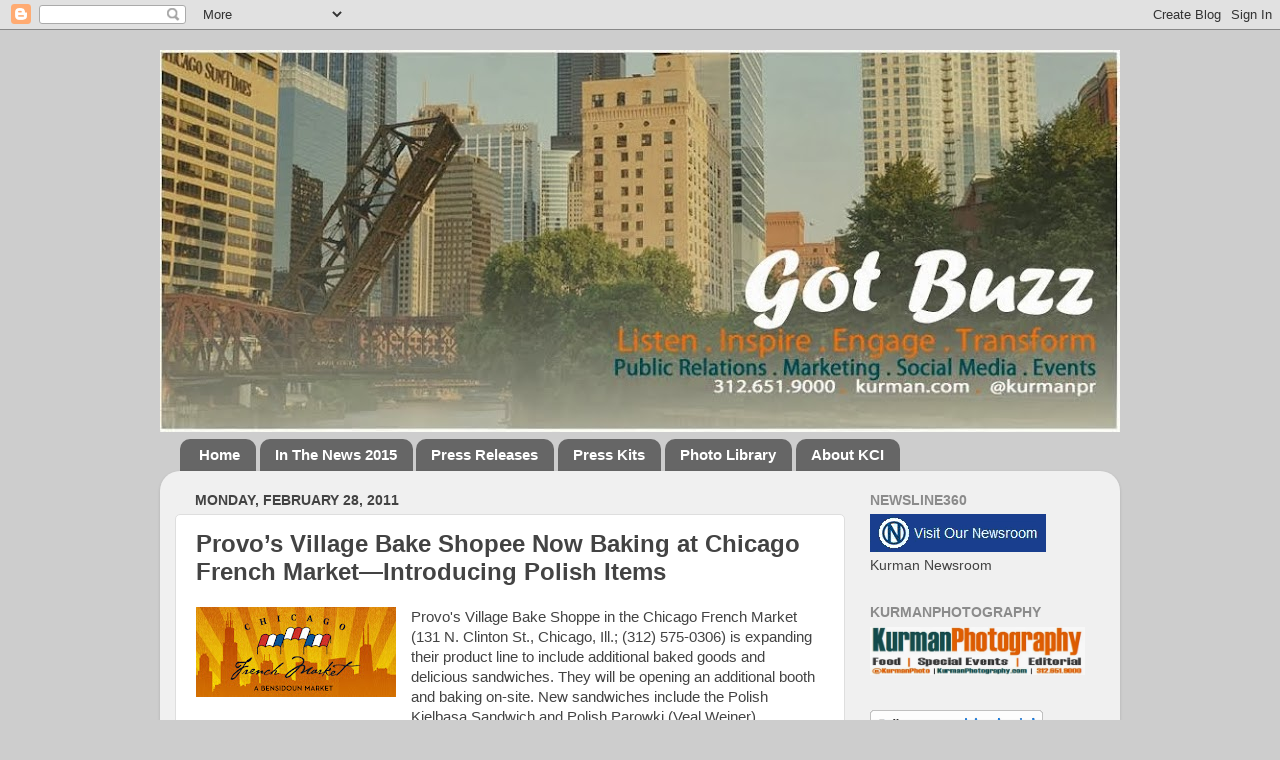

--- FILE ---
content_type: text/html; charset=UTF-8
request_url: https://www.gotbuzzatkurman.com/2011/02/provos-village-bake-shopee-now-baking.html
body_size: 20178
content:
<!DOCTYPE html>
<html class='v2' dir='ltr' xmlns='http://www.w3.org/1999/xhtml' xmlns:b='http://www.google.com/2005/gml/b' xmlns:data='http://www.google.com/2005/gml/data' xmlns:expr='http://www.google.com/2005/gml/expr'>
<head>
<link href='https://www.blogger.com/static/v1/widgets/335934321-css_bundle_v2.css' rel='stylesheet' type='text/css'/>
<meta content='width=1100' name='viewport'/>
<meta content='text/html; charset=UTF-8' http-equiv='Content-Type'/>
<meta content='blogger' name='generator'/>
<link href='https://www.gotbuzzatkurman.com/favicon.ico' rel='icon' type='image/x-icon'/>
<link href='http://www.gotbuzzatkurman.com/2011/02/provos-village-bake-shopee-now-baking.html' rel='canonical'/>
<link rel="alternate" type="application/atom+xml" title="Got Buzz @ Kurman Communications - Atom" href="https://www.gotbuzzatkurman.com/feeds/posts/default" />
<link rel="alternate" type="application/rss+xml" title="Got Buzz @ Kurman Communications - RSS" href="https://www.gotbuzzatkurman.com/feeds/posts/default?alt=rss" />
<link rel="service.post" type="application/atom+xml" title="Got Buzz @ Kurman Communications - Atom" href="https://www.blogger.com/feeds/7675422584987743106/posts/default" />

<link rel="alternate" type="application/atom+xml" title="Got Buzz @ Kurman Communications - Atom" href="https://www.gotbuzzatkurman.com/feeds/7525654920149288011/comments/default" />
<!--Can't find substitution for tag [blog.ieCssRetrofitLinks]-->
<link href='https://blogger.googleusercontent.com/img/b/R29vZ2xl/AVvXsEhT5EZept54maT1CU_mpmOxmEoFYSvMLcTTuonTzT1dW7A8EOMSA6bNlml5ZV03H1-6Pfzm-7qQ9O8wRSj9wvRO8aqa9TLdXKWS_Swea2I0uDMrdOuFgKJPYBbTp_pT3STwMFm8xlA0s6w/s200/Chicago+French+Market+Low+res.jpg' rel='image_src'/>
<meta content='http://www.gotbuzzatkurman.com/2011/02/provos-village-bake-shopee-now-baking.html' property='og:url'/>
<meta content='Provo’s Village Bake Shopee Now Baking at Chicago French Market—Introducing Polish Items' property='og:title'/>
<meta content='Got Buzz features news from Kurman Communications, Inc.' property='og:description'/>
<meta content='https://blogger.googleusercontent.com/img/b/R29vZ2xl/AVvXsEhT5EZept54maT1CU_mpmOxmEoFYSvMLcTTuonTzT1dW7A8EOMSA6bNlml5ZV03H1-6Pfzm-7qQ9O8wRSj9wvRO8aqa9TLdXKWS_Swea2I0uDMrdOuFgKJPYBbTp_pT3STwMFm8xlA0s6w/w1200-h630-p-k-no-nu/Chicago+French+Market+Low+res.jpg' property='og:image'/>
<title>Got Buzz @ Kurman Communications: Provo&#8217;s Village Bake Shopee Now Baking at Chicago French Market&#8212;Introducing Polish Items</title>
<style id='page-skin-1' type='text/css'><!--
/*-----------------------------------------------
Blogger Template Style
Name:     Picture Window
Designer: Josh Peterson
URL:      www.noaesthetic.com
----------------------------------------------- */
/* Variable definitions
====================
<Variable name="keycolor" description="Main Color" type="color" default="#1a222a"/>
<Variable name="body.background" description="Body Background" type="background"
color="#cdcdcd" default="#111111 url(//themes.googleusercontent.com/image?id=1OACCYOE0-eoTRTfsBuX1NMN9nz599ufI1Jh0CggPFA_sK80AGkIr8pLtYRpNUKPmwtEa) repeat-x fixed top center"/>
<Group description="Page Text" selector="body">
<Variable name="body.font" description="Font" type="font"
default="normal normal 15px Arial, Tahoma, Helvetica, FreeSans, sans-serif"/>
<Variable name="body.text.color" description="Text Color" type="color" default="#333333"/>
</Group>
<Group description="Backgrounds" selector=".body-fauxcolumns-outer">
<Variable name="body.background.color" description="Outer Background" type="color" default="#296695"/>
<Variable name="header.background.color" description="Header Background" type="color" default="transparent"/>
<Variable name="post.background.color" description="Post Background" type="color" default="#ffffff"/>
</Group>
<Group description="Links" selector=".main-outer">
<Variable name="link.color" description="Link Color" type="color" default="#336699"/>
<Variable name="link.visited.color" description="Visited Color" type="color" default="#6699cc"/>
<Variable name="link.hover.color" description="Hover Color" type="color" default="#33aaff"/>
</Group>
<Group description="Blog Title" selector=".header h1">
<Variable name="header.font" description="Title Font" type="font"
default="normal normal 36px Arial, Tahoma, Helvetica, FreeSans, sans-serif"/>
<Variable name="header.text.color" description="Text Color" type="color" default="#ffffff" />
</Group>
<Group description="Tabs Text" selector=".tabs-inner .widget li a">
<Variable name="tabs.font" description="Font" type="font"
default="normal normal 15px Arial, Tahoma, Helvetica, FreeSans, sans-serif"/>
<Variable name="tabs.text.color" description="Text Color" type="color" default="#ffffff"/>
<Variable name="tabs.selected.text.color" description="Selected Color" type="color" default="#f96700"/>
</Group>
<Group description="Tabs Background" selector=".tabs-outer .PageList">
<Variable name="tabs.background.color" description="Background Color" type="color" default="transparent"/>
<Variable name="tabs.selected.background.color" description="Selected Color" type="color" default="transparent"/>
<Variable name="tabs.separator.color" description="Separator Color" type="color" default="transparent"/>
</Group>
<Group description="Post Title" selector="h3.post-title, .comments h4">
<Variable name="post.title.font" description="Title Font" type="font"
default="normal normal 18px Arial, Tahoma, Helvetica, FreeSans, sans-serif"/>
</Group>
<Group description="Date Header" selector=".date-header">
<Variable name="date.header.color" description="Text Color" type="color" default="#434343"/>
</Group>
<Group description="Post" selector=".post">
<Variable name="post.footer.text.color" description="Footer Text Color" type="color" default="#999999"/>
<Variable name="post.border.color" description="Border Color" type="color" default="#dddddd"/>
</Group>
<Group description="Gadgets" selector="h2">
<Variable name="widget.title.font" description="Title Font" type="font"
default="bold normal 13px Arial, Tahoma, Helvetica, FreeSans, sans-serif"/>
<Variable name="widget.title.text.color" description="Title Color" type="color" default="#888888"/>
</Group>
<Group description="Footer" selector=".footer-outer">
<Variable name="footer.text.color" description="Text Color" type="color" default="#cccccc"/>
<Variable name="footer.widget.title.text.color" description="Gadget Title Color" type="color" default="#aaaaaa"/>
</Group>
<Group description="Footer Links" selector=".footer-outer">
<Variable name="footer.link.color" description="Link Color" type="color" default="#99ccee"/>
<Variable name="footer.link.visited.color" description="Visited Color" type="color" default="#77aaee"/>
<Variable name="footer.link.hover.color" description="Hover Color" type="color" default="#33aaff"/>
</Group>
<Variable name="content.margin" description="Content Margin Top" type="length" default="20px"/>
<Variable name="content.padding" description="Content Padding" type="length" default="0"/>
<Variable name="content.background" description="Content Background" type="background"
default="transparent none repeat scroll top left"/>
<Variable name="content.border.radius" description="Content Border Radius" type="length" default="0"/>
<Variable name="content.shadow.spread" description="Content Shadow Spread" type="length" default="0"/>
<Variable name="header.padding" description="Header Padding" type="length" default="0"/>
<Variable name="header.background.gradient" description="Header Gradient" type="url"
default="none"/>
<Variable name="header.border.radius" description="Header Border Radius" type="length" default="0"/>
<Variable name="main.border.radius.top" description="Main Border Radius" type="length" default="20px"/>
<Variable name="footer.border.radius.top" description="Footer Border Radius Top" type="length" default="0"/>
<Variable name="footer.border.radius.bottom" description="Footer Border Radius Bottom" type="length" default="20px"/>
<Variable name="region.shadow.spread" description="Main and Footer Shadow Spread" type="length" default="3px"/>
<Variable name="region.shadow.offset" description="Main and Footer Shadow Offset" type="length" default="1px"/>
<Variable name="tabs.background.gradient" description="Tab Background Gradient" type="url" default="none"/>
<Variable name="tab.selected.background.gradient" description="Selected Tab Background" type="url"
default="url(//www.blogblog.com/1kt/transparent/white80.png)"/>
<Variable name="tab.background" description="Tab Background" type="background"
default="transparent url(//www.blogblog.com/1kt/transparent/black50.png) repeat scroll top left"/>
<Variable name="tab.border.radius" description="Tab Border Radius" type="length" default="10px" />
<Variable name="tab.first.border.radius" description="First Tab Border Radius" type="length" default="10px" />
<Variable name="tabs.border.radius" description="Tabs Border Radius" type="length" default="0" />
<Variable name="tabs.spacing" description="Tab Spacing" type="length" default=".25em"/>
<Variable name="tabs.margin.bottom" description="Tab Margin Bottom" type="length" default="0"/>
<Variable name="tabs.margin.sides" description="Tab Margin Sides" type="length" default="20px"/>
<Variable name="main.background" description="Main Background" type="background"
default="transparent url(//www.blogblog.com/1kt/transparent/white80.png) repeat scroll top left"/>
<Variable name="main.padding.sides" description="Main Padding Sides" type="length" default="20px"/>
<Variable name="footer.background" description="Footer Background" type="background"
default="transparent url(//www.blogblog.com/1kt/transparent/black50.png) repeat scroll top left"/>
<Variable name="post.margin.sides" description="Post Margin Sides" type="length" default="-20px"/>
<Variable name="post.border.radius" description="Post Border Radius" type="length" default="5px"/>
<Variable name="widget.title.text.transform" description="Widget Title Text Transform" type="string" default="uppercase"/>
<Variable name="mobile.background.overlay" description="Mobile Background Overlay" type="string"
default="transparent none repeat scroll top left"/>
<Variable name="startSide" description="Side where text starts in blog language" type="automatic" default="left"/>
<Variable name="endSide" description="Side where text ends in blog language" type="automatic" default="right"/>
*/
/* Content
----------------------------------------------- */
body {
font: normal normal 15px Verdana, Geneva, sans-serif;
color: #434343;
background: #cdcdcd none no-repeat scroll center center;
}
html body .region-inner {
min-width: 0;
max-width: 100%;
width: auto;
}
.content-outer {
font-size: 90%;
}
a:link {
text-decoration:none;
color: #f96700;
}
a:visited {
text-decoration:none;
color: #134f5c;
}
a:hover {
text-decoration:underline;
color: #f9af7c;
}
.content-outer {
background: transparent none repeat scroll top left;
-moz-border-radius: 0;
-webkit-border-radius: 0;
-goog-ms-border-radius: 0;
border-radius: 0;
-moz-box-shadow: 0 0 0 rgba(0, 0, 0, .15);
-webkit-box-shadow: 0 0 0 rgba(0, 0, 0, .15);
-goog-ms-box-shadow: 0 0 0 rgba(0, 0, 0, .15);
box-shadow: 0 0 0 rgba(0, 0, 0, .15);
margin: 20px auto;
}
.content-inner {
padding: 0;
}
/* Header
----------------------------------------------- */
.header-outer {
background: transparent none repeat-x scroll top left;
_background-image: none;
color: #e8e8e8;
-moz-border-radius: 0;
-webkit-border-radius: 0;
-goog-ms-border-radius: 0;
border-radius: 0;
}
.Header img, .Header #header-inner {
-moz-border-radius: 0;
-webkit-border-radius: 0;
-goog-ms-border-radius: 0;
border-radius: 0;
}
.header-inner .Header .titlewrapper,
.header-inner .Header .descriptionwrapper {
padding-left: 0;
padding-right: 0;
}
.Header h1 {
font: normal bold 42px Verdana, Geneva, sans-serif;
text-shadow: 1px 1px 3px rgba(0, 0, 0, 0.3);
}
.Header h1 a {
color: #e8e8e8;
}
.Header .description {
font-size: 130%;
}
/* Tabs
----------------------------------------------- */
.tabs-inner {
margin: .5em 20px 0;
padding: 0;
}
.tabs-inner .section {
margin: 0;
}
.tabs-inner .widget ul {
padding: 0;
background: transparent none repeat scroll bottom;
-moz-border-radius: 0;
-webkit-border-radius: 0;
-goog-ms-border-radius: 0;
border-radius: 0;
}
.tabs-inner .widget li {
border: none;
}
.tabs-inner .widget li a {
display: inline-block;
padding: .5em 1em;
margin-right: .25em;
color: #ffffff;
font: normal bold 15px Verdana, Geneva, sans-serif;
-moz-border-radius: 10px 10px 0 0;
-webkit-border-top-left-radius: 10px;
-webkit-border-top-right-radius: 10px;
-goog-ms-border-radius: 10px 10px 0 0;
border-radius: 10px 10px 0 0;
background: transparent url(//www.blogblog.com/1kt/transparent/black50.png) repeat scroll top left;
border-right: 1px solid transparent;
}
.tabs-inner .widget li:first-child a {
padding-left: 1.25em;
-moz-border-radius-topleft: 10px;
-moz-border-radius-bottomleft: 0;
-webkit-border-top-left-radius: 10px;
-webkit-border-bottom-left-radius: 0;
-goog-ms-border-top-left-radius: 10px;
-goog-ms-border-bottom-left-radius: 0;
border-top-left-radius: 10px;
border-bottom-left-radius: 0;
}
.tabs-inner .widget li.selected a,
.tabs-inner .widget li a:hover {
position: relative;
z-index: 1;
background: transparent url(//www.blogblog.com/1kt/transparent/white80.png) repeat scroll bottom;
color: #f96700;
-moz-box-shadow: 0 0 3px rgba(0, 0, 0, .15);
-webkit-box-shadow: 0 0 3px rgba(0, 0, 0, .15);
-goog-ms-box-shadow: 0 0 3px rgba(0, 0, 0, .15);
box-shadow: 0 0 3px rgba(0, 0, 0, .15);
}
/* Headings
----------------------------------------------- */
h2 {
font: normal bold 100% Arial, Tahoma, Helvetica, FreeSans, sans-serif;
text-transform: uppercase;
color: #8b8b8b;
margin: .5em 0;
}
/* Main
----------------------------------------------- */
.main-outer {
background: transparent url(//www.blogblog.com/1kt/transparent/white80.png) repeat scroll top left;
-moz-border-radius: 20px 20px 0 0;
-webkit-border-top-left-radius: 20px;
-webkit-border-top-right-radius: 20px;
-webkit-border-bottom-left-radius: 0;
-webkit-border-bottom-right-radius: 0;
-goog-ms-border-radius: 20px 20px 0 0;
border-radius: 20px 20px 0 0;
-moz-box-shadow: 0 1px 3px rgba(0, 0, 0, .15);
-webkit-box-shadow: 0 1px 3px rgba(0, 0, 0, .15);
-goog-ms-box-shadow: 0 1px 3px rgba(0, 0, 0, .15);
box-shadow: 0 1px 3px rgba(0, 0, 0, .15);
}
.main-inner {
padding: 15px 20px 20px;
}
.main-inner .column-center-inner {
padding: 0 0;
}
.main-inner .column-left-inner {
padding-left: 0;
}
.main-inner .column-right-inner {
padding-right: 0;
}
/* Posts
----------------------------------------------- */
h3.post-title {
margin: 0;
font: normal bold 24px Verdana, Geneva, sans-serif;
}
.comments h4 {
margin: 1em 0 0;
font: normal bold 24px Verdana, Geneva, sans-serif;
}
.date-header span {
color: #434343;
}
.post-outer {
background-color: #ffffff;
border: solid 1px #dedede;
-moz-border-radius: 5px;
-webkit-border-radius: 5px;
border-radius: 5px;
-goog-ms-border-radius: 5px;
padding: 15px 20px;
margin: 0 -20px 20px;
}
.post-body {
line-height: 1.4;
font-size: 110%;
position: relative;
}
.post-header {
margin: 0 0 1.5em;
color: #9b9b9b;
line-height: 1.6;
}
.post-footer {
margin: .5em 0 0;
color: #9b9b9b;
line-height: 1.6;
}
#blog-pager {
font-size: 140%
}
#comments .comment-author {
padding-top: 1.5em;
border-top: dashed 1px #ccc;
border-top: dashed 1px rgba(128, 128, 128, .5);
background-position: 0 1.5em;
}
#comments .comment-author:first-child {
padding-top: 0;
border-top: none;
}
.avatar-image-container {
margin: .2em 0 0;
}
/* Comments
----------------------------------------------- */
.comments .comments-content .icon.blog-author {
background-repeat: no-repeat;
background-image: url([data-uri]);
}
.comments .comments-content .loadmore a {
border-top: 1px solid #f9af7c;
border-bottom: 1px solid #f9af7c;
}
.comments .continue {
border-top: 2px solid #f9af7c;
}
/* Widgets
----------------------------------------------- */
.widget ul, .widget #ArchiveList ul.flat {
padding: 0;
list-style: none;
}
.widget ul li, .widget #ArchiveList ul.flat li {
border-top: dashed 1px #ccc;
border-top: dashed 1px rgba(128, 128, 128, .5);
}
.widget ul li:first-child, .widget #ArchiveList ul.flat li:first-child {
border-top: none;
}
.widget .post-body ul {
list-style: disc;
}
.widget .post-body ul li {
border: none;
}
/* Footer
----------------------------------------------- */
.footer-outer {
color:#cdcdcd;
background: transparent url(//www.blogblog.com/1kt/transparent/black50.png) repeat scroll top left;
-moz-border-radius: 0 0 20px 20px;
-webkit-border-top-left-radius: 0;
-webkit-border-top-right-radius: 0;
-webkit-border-bottom-left-radius: 20px;
-webkit-border-bottom-right-radius: 20px;
-goog-ms-border-radius: 0 0 20px 20px;
border-radius: 0 0 20px 20px;
-moz-box-shadow: 0 1px 3px rgba(0, 0, 0, .15);
-webkit-box-shadow: 0 1px 3px rgba(0, 0, 0, .15);
-goog-ms-box-shadow: 0 1px 3px rgba(0, 0, 0, .15);
box-shadow: 0 1px 3px rgba(0, 0, 0, .15);
}
.footer-inner {
padding: 10px 20px 20px;
}
.footer-outer a {
color: #f96700;
}
.footer-outer a:visited {
color: #134f5c;
}
.footer-outer a:hover {
color: #f9af7c;
}
.footer-outer .widget h2 {
color: #acacac;
}
/* Mobile
----------------------------------------------- */
html body.mobile {
height: auto;
}
html body.mobile {
min-height: 480px;
background-size: 100% auto;
}
.mobile .body-fauxcolumn-outer {
background: transparent none repeat scroll top left;
}
html .mobile .mobile-date-outer, html .mobile .blog-pager {
border-bottom: none;
background: transparent url(//www.blogblog.com/1kt/transparent/white80.png) repeat scroll top left;
margin-bottom: 10px;
}
.mobile .date-outer {
background: transparent url(//www.blogblog.com/1kt/transparent/white80.png) repeat scroll top left;
}
.mobile .header-outer, .mobile .main-outer,
.mobile .post-outer, .mobile .footer-outer {
-moz-border-radius: 0;
-webkit-border-radius: 0;
-goog-ms-border-radius: 0;
border-radius: 0;
}
.mobile .content-outer,
.mobile .main-outer,
.mobile .post-outer {
background: inherit;
border: none;
}
.mobile .content-outer {
font-size: 100%;
}
.mobile-link-button {
background-color: #f96700;
}
.mobile-link-button a:link, .mobile-link-button a:visited {
color: #ffffff;
}
.mobile-index-contents {
color: #434343;
}
.mobile .tabs-inner .PageList .widget-content {
background: transparent url(//www.blogblog.com/1kt/transparent/white80.png) repeat scroll bottom;
color: #f96700;
}
.mobile .tabs-inner .PageList .widget-content .pagelist-arrow {
border-left: 1px solid transparent;
}

--></style>
<style id='template-skin-1' type='text/css'><!--
body {
min-width: 960px;
}
.content-outer, .content-fauxcolumn-outer, .region-inner {
min-width: 960px;
max-width: 960px;
_width: 960px;
}
.main-inner .columns {
padding-left: 0px;
padding-right: 260px;
}
.main-inner .fauxcolumn-center-outer {
left: 0px;
right: 260px;
/* IE6 does not respect left and right together */
_width: expression(this.parentNode.offsetWidth -
parseInt("0px") -
parseInt("260px") + 'px');
}
.main-inner .fauxcolumn-left-outer {
width: 0px;
}
.main-inner .fauxcolumn-right-outer {
width: 260px;
}
.main-inner .column-left-outer {
width: 0px;
right: 100%;
margin-left: -0px;
}
.main-inner .column-right-outer {
width: 260px;
margin-right: -260px;
}
#layout {
min-width: 0;
}
#layout .content-outer {
min-width: 0;
width: 800px;
}
#layout .region-inner {
min-width: 0;
width: auto;
}
--></style>
<link href='https://www.blogger.com/dyn-css/authorization.css?targetBlogID=7675422584987743106&amp;zx=1561ff7e-1439-4820-a961-edc8d8b3c595' media='none' onload='if(media!=&#39;all&#39;)media=&#39;all&#39;' rel='stylesheet'/><noscript><link href='https://www.blogger.com/dyn-css/authorization.css?targetBlogID=7675422584987743106&amp;zx=1561ff7e-1439-4820-a961-edc8d8b3c595' rel='stylesheet'/></noscript>
<meta name='google-adsense-platform-account' content='ca-host-pub-1556223355139109'/>
<meta name='google-adsense-platform-domain' content='blogspot.com'/>

</head>
<body class='loading'>
<div class='navbar section' id='navbar'><div class='widget Navbar' data-version='1' id='Navbar1'><script type="text/javascript">
    function setAttributeOnload(object, attribute, val) {
      if(window.addEventListener) {
        window.addEventListener('load',
          function(){ object[attribute] = val; }, false);
      } else {
        window.attachEvent('onload', function(){ object[attribute] = val; });
      }
    }
  </script>
<div id="navbar-iframe-container"></div>
<script type="text/javascript" src="https://apis.google.com/js/platform.js"></script>
<script type="text/javascript">
      gapi.load("gapi.iframes:gapi.iframes.style.bubble", function() {
        if (gapi.iframes && gapi.iframes.getContext) {
          gapi.iframes.getContext().openChild({
              url: 'https://www.blogger.com/navbar/7675422584987743106?po\x3d7525654920149288011\x26origin\x3dhttps://www.gotbuzzatkurman.com',
              where: document.getElementById("navbar-iframe-container"),
              id: "navbar-iframe"
          });
        }
      });
    </script><script type="text/javascript">
(function() {
var script = document.createElement('script');
script.type = 'text/javascript';
script.src = '//pagead2.googlesyndication.com/pagead/js/google_top_exp.js';
var head = document.getElementsByTagName('head')[0];
if (head) {
head.appendChild(script);
}})();
</script>
</div></div>
<div class='body-fauxcolumns'>
<div class='fauxcolumn-outer body-fauxcolumn-outer'>
<div class='cap-top'>
<div class='cap-left'></div>
<div class='cap-right'></div>
</div>
<div class='fauxborder-left'>
<div class='fauxborder-right'></div>
<div class='fauxcolumn-inner'>
</div>
</div>
<div class='cap-bottom'>
<div class='cap-left'></div>
<div class='cap-right'></div>
</div>
</div>
</div>
<div class='content'>
<div class='content-fauxcolumns'>
<div class='fauxcolumn-outer content-fauxcolumn-outer'>
<div class='cap-top'>
<div class='cap-left'></div>
<div class='cap-right'></div>
</div>
<div class='fauxborder-left'>
<div class='fauxborder-right'></div>
<div class='fauxcolumn-inner'>
</div>
</div>
<div class='cap-bottom'>
<div class='cap-left'></div>
<div class='cap-right'></div>
</div>
</div>
</div>
<div class='content-outer'>
<div class='content-cap-top cap-top'>
<div class='cap-left'></div>
<div class='cap-right'></div>
</div>
<div class='fauxborder-left content-fauxborder-left'>
<div class='fauxborder-right content-fauxborder-right'></div>
<div class='content-inner'>
<header>
<div class='header-outer'>
<div class='header-cap-top cap-top'>
<div class='cap-left'></div>
<div class='cap-right'></div>
</div>
<div class='fauxborder-left header-fauxborder-left'>
<div class='fauxborder-right header-fauxborder-right'></div>
<div class='region-inner header-inner'>
<div class='header section' id='header'><div class='widget Header' data-version='1' id='Header1'>
<div id='header-inner'>
<a href='https://www.gotbuzzatkurman.com/' style='display: block'>
<img alt='Got Buzz @ Kurman Communications' height='382px; ' id='Header1_headerimg' src='https://blogger.googleusercontent.com/img/b/R29vZ2xl/AVvXsEihv1zqz4eet5V0cLDReP30MydU37EAEh4_UIhyHFZPupINZI3HiYTRAZJWixxNEyxcbS0bMRLObPTuNT8rZIRe96qJZ-Z4lJlzCaufQ6oYWjy44wetxVWJvOcsNcUQeDhaef6VH4UsWmQA/s960/Kurman+Facebook+Header+for+blog+v2.jpg' style='display: block' width='960px; '/>
</a>
</div>
</div></div>
</div>
</div>
<div class='header-cap-bottom cap-bottom'>
<div class='cap-left'></div>
<div class='cap-right'></div>
</div>
</div>
</header>
<div class='tabs-outer'>
<div class='tabs-cap-top cap-top'>
<div class='cap-left'></div>
<div class='cap-right'></div>
</div>
<div class='fauxborder-left tabs-fauxborder-left'>
<div class='fauxborder-right tabs-fauxborder-right'></div>
<div class='region-inner tabs-inner'>
<div class='tabs section' id='crosscol'><div class='widget PageList' data-version='1' id='PageList1'>
<h2>Press Releases</h2>
<div class='widget-content'>
<ul>
<li>
<a href='https://www.gotbuzzatkurman.com/'>Home</a>
</li>
<li>
<a href='https://www.gotbuzzatkurman.com/p/in-news-2015.html'>In The News 2015</a>
</li>
<li>
<a href='https://www.gotbuzzatkurman.com/p/press-releases.html'>Press Releases</a>
</li>
<li>
<a href='https://www.gotbuzzatkurman.com/p/press-kits.html'>Press Kits</a>
</li>
<li>
<a href='https://www.gotbuzzatkurman.com/p/photo-library.html'>Photo Library</a>
</li>
<li>
<a href='https://www.gotbuzzatkurman.com/p/about-kci.html'>About KCI</a>
</li>
</ul>
<div class='clear'></div>
</div>
</div></div>
<div class='tabs no-items section' id='crosscol-overflow'></div>
</div>
</div>
<div class='tabs-cap-bottom cap-bottom'>
<div class='cap-left'></div>
<div class='cap-right'></div>
</div>
</div>
<div class='main-outer'>
<div class='main-cap-top cap-top'>
<div class='cap-left'></div>
<div class='cap-right'></div>
</div>
<div class='fauxborder-left main-fauxborder-left'>
<div class='fauxborder-right main-fauxborder-right'></div>
<div class='region-inner main-inner'>
<div class='columns fauxcolumns'>
<div class='fauxcolumn-outer fauxcolumn-center-outer'>
<div class='cap-top'>
<div class='cap-left'></div>
<div class='cap-right'></div>
</div>
<div class='fauxborder-left'>
<div class='fauxborder-right'></div>
<div class='fauxcolumn-inner'>
</div>
</div>
<div class='cap-bottom'>
<div class='cap-left'></div>
<div class='cap-right'></div>
</div>
</div>
<div class='fauxcolumn-outer fauxcolumn-left-outer'>
<div class='cap-top'>
<div class='cap-left'></div>
<div class='cap-right'></div>
</div>
<div class='fauxborder-left'>
<div class='fauxborder-right'></div>
<div class='fauxcolumn-inner'>
</div>
</div>
<div class='cap-bottom'>
<div class='cap-left'></div>
<div class='cap-right'></div>
</div>
</div>
<div class='fauxcolumn-outer fauxcolumn-right-outer'>
<div class='cap-top'>
<div class='cap-left'></div>
<div class='cap-right'></div>
</div>
<div class='fauxborder-left'>
<div class='fauxborder-right'></div>
<div class='fauxcolumn-inner'>
</div>
</div>
<div class='cap-bottom'>
<div class='cap-left'></div>
<div class='cap-right'></div>
</div>
</div>
<!-- corrects IE6 width calculation -->
<div class='columns-inner'>
<div class='column-center-outer'>
<div class='column-center-inner'>
<div class='main section' id='main'><div class='widget Blog' data-version='1' id='Blog1'>
<div class='blog-posts hfeed'>

          <div class="date-outer">
        
<h2 class='date-header'><span>Monday, February 28, 2011</span></h2>

          <div class="date-posts">
        
<div class='post-outer'>
<div class='post hentry' itemprop='blogPost' itemscope='itemscope' itemtype='http://schema.org/BlogPosting'>
<meta content='https://blogger.googleusercontent.com/img/b/R29vZ2xl/AVvXsEhT5EZept54maT1CU_mpmOxmEoFYSvMLcTTuonTzT1dW7A8EOMSA6bNlml5ZV03H1-6Pfzm-7qQ9O8wRSj9wvRO8aqa9TLdXKWS_Swea2I0uDMrdOuFgKJPYBbTp_pT3STwMFm8xlA0s6w/s200/Chicago+French+Market+Low+res.jpg' itemprop='image_url'/>
<meta content='7675422584987743106' itemprop='blogId'/>
<meta content='7525654920149288011' itemprop='postId'/>
<a name='7525654920149288011'></a>
<h3 class='post-title entry-title' itemprop='name'>
Provo&#8217;s Village Bake Shopee Now Baking at Chicago French Market&#8212;Introducing Polish Items
</h3>
<div class='post-header'>
<div class='post-header-line-1'></div>
</div>
<div class='post-body entry-content' id='post-body-7525654920149288011' itemprop='description articleBody'>
<div class="separator" style="clear: both; text-align: center;"><a href="https://blogger.googleusercontent.com/img/b/R29vZ2xl/AVvXsEhT5EZept54maT1CU_mpmOxmEoFYSvMLcTTuonTzT1dW7A8EOMSA6bNlml5ZV03H1-6Pfzm-7qQ9O8wRSj9wvRO8aqa9TLdXKWS_Swea2I0uDMrdOuFgKJPYBbTp_pT3STwMFm8xlA0s6w/s1600/Chicago+French+Market+Low+res.jpg" imageanchor="1" style="clear: left; cssfloat: left; float: left; margin-bottom: 1em; margin-right: 1em;"><img border="0" height="90" l6="true" src="https://blogger.googleusercontent.com/img/b/R29vZ2xl/AVvXsEhT5EZept54maT1CU_mpmOxmEoFYSvMLcTTuonTzT1dW7A8EOMSA6bNlml5ZV03H1-6Pfzm-7qQ9O8wRSj9wvRO8aqa9TLdXKWS_Swea2I0uDMrdOuFgKJPYBbTp_pT3STwMFm8xlA0s6w/s200/Chicago+French+Market+Low+res.jpg" width="200" /></a></div>Provo's Village Bake Shoppe in the Chicago French Market (131 N. Clinton St., Chicago, Ill.; (312) 575-0306) is expanding their product line to include additional baked goods and delicious sandwiches. They will be opening an additional booth and baking on-site. New sandwiches include the Polish Kielbasa Sandwich and Polish Parowki (Veal Weiner) Sandwich, available for $6 each including chips and a drink. <br />
<br />
Provo&#8217;s Village Bake Shoppe also will be offering White Borscht Soup, a new sour, spicy soup containing Polish sausage and bacon for $5 per cup. Keep an eye out for additional specialties to come in the next few weeks.<br />
<br />
In honor of their expansion beginning Monday, Feb. 28, Provo&#8217;s Village Bake Shoppe will be offering opening week specials every day including expanded, individual baked goods! With purchase of any sandwich, receive a free dessert (normally $1 each):<br />
<br />
<strong><em>Specials&#8212;Feb. 28 to March 5:</em></strong><br />
Monday: Apple Slice<br />
Tuesday: Cherry Slice<br />
Wednesday: Two Kolacky<br />
Thursday: Brownie<br />
Friday: Sweet Roll<br />
Saturday: Small bag of Butter Cookies<br />
<br />
<strong><em>About Provo&#8217;s Village Bake Shoppe</em></strong><br />
Provo&#8217;s Village Bake Shoppe, located within the Chicago French Market, offers fresh, delicious handmade European baked goods&#8212;aimed to satisfy the sweet tooth. Provo&#8217;s Village Bake Shoppe sets itself apart as the baked goods are made with fresh ingredients using old fashioned techniques to create the most flavorful product. These delectable goods are free of high-fructose corn syrup and preservatives, and come from local farmers.<br />
<br />
Provo&#8217;s Village Bake Shoppe offers an array of products to include an assortment of pies made with fresh local fruits/vegetables including pumpkin, pecan and fresh fruit; sweet breads including zucchini, carrot, pumpkin and cinnamon-apple; cakes for any occasion and holiday specials such as Christmas cookies, fruit cakes and Thanksgiving pies.<br />
<br />
Provo&#8217;s Village Bakery Shoppe is open Monday &#8211; Friday 7 a.m. to 7:30 p.m. and Saturday from 8:30 a.m. to 6 p.m. For more information about Provo&#8217;s Village Bakery Shoppe in the Chicago French Market, please visit <a href="http://www.chicagofrenchmarket.com/">http://www.chicagofrenchmarket.com/</a> or call Provo&#8217;s Village Bakery Shoppe at (312) 207-1261.<br />
<br />
<em><strong>About Chicago French Market</strong></em><br />
Chicago French Market is a European-inspired market offering an array of local produce, meats, seafood, breads, pastries, cheese, wine, chocolates, pastas, artisan-made goods, specialty drinks, flowers, prepared meals and a seating area for customers. Chicago French Market&#8217;s diverse group of local vendors stay open year-round, six days per week, and is located within the new MetraMarket development at 131 N. Clinton St. (between Washington and Randolph Streets). <br />
<br />
Chicago French Market offers complimentary garage parking with entrances at 164 N. Canal St. and 165 N. Clinton St. for one hour or less with a minimum purchase of $20 or more (receipt required). <br />
<br />
Please note that from January 2011 through May 2011, if traveling westbound on Randolph Street, the Randolph Street bridge is closed due to the Wacker Drive Reconstruction Project. The minor detour will reroute drivers to head north on Franklin Avenue, then west on Lake Street, to turn south on Clinton Street to access the garage. For more information, visit <a href="http://www.chicagofrenchmarket.com/">www.chicagofrenchmarket.com/</a>. Follow Chicago French Market on Facebook at <a href="http://www.facebook.com/ChicagoFrenchMarket">www.facebook.com/ChicagoFrenchMarket</a> and on Twitter at @ChiFrenchMarket
<div style='clear: both;'></div>
</div>
<div class='post-footer'>
<div class='post-footer-line post-footer-line-1'><div class='post-share-buttons goog-inline-block'>
</div>
<span class='post-author vcard'>
Posted by
<span class='fn' itemprop='author' itemscope='itemscope' itemtype='http://schema.org/Person'>
<meta content='https://www.blogger.com/profile/09442560204091710212' itemprop='url'/>
<a class='g-profile' href='https://www.blogger.com/profile/09442560204091710212' rel='author' title='author profile'>
<span itemprop='name'>Carmen Kramer</span>
</a>
</span>
</span>
<span class='post-timestamp'>
at
<meta content='http://www.gotbuzzatkurman.com/2011/02/provos-village-bake-shopee-now-baking.html' itemprop='url'/>
<a class='timestamp-link' href='https://www.gotbuzzatkurman.com/2011/02/provos-village-bake-shopee-now-baking.html' rel='bookmark' title='permanent link'><abbr class='published' itemprop='datePublished' title='2011-02-28T09:19:00-06:00'>9:19&#8239;AM</abbr></a>
</span>
<span class='post-comment-link'>
</span>
<span class='post-icons'>
<span class='item-action'>
<a href='https://www.blogger.com/email-post/7675422584987743106/7525654920149288011' title='Email Post'>
<img alt="" class="icon-action" height="13" src="//img1.blogblog.com/img/icon18_email.gif" width="18">
</a>
</span>
</span>
<span class='post-backlinks post-comment-link'>
</span>
</div>
<div class='post-footer-line post-footer-line-2'><span class='post-labels'>
Labels:
<a href='https://www.gotbuzzatkurman.com/search/label/Chicago%20French%20Market' rel='tag'>Chicago French Market</a>,
<a href='https://www.gotbuzzatkurman.com/search/label/Kurman%20Communications' rel='tag'>Kurman Communications</a>,
<a href='https://www.gotbuzzatkurman.com/search/label/polish%20goods' rel='tag'>polish goods</a>,
<a href='https://www.gotbuzzatkurman.com/search/label/Provo%27s%20Bake%20Shoppe' rel='tag'>Provo&#39;s Bake Shoppe</a>
</span>
</div>
<div class='post-footer-line post-footer-line-3'><span class='reaction-buttons'>
</span>
</div>
</div>
</div>
<div class='comments' id='comments'>
<a name='comments'></a>
<h4>No comments:</h4>
<div id='Blog1_comments-block-wrapper'>
<dl class='avatar-comment-indent' id='comments-block'>
</dl>
</div>
<p class='comment-footer'>
<a href='https://www.blogger.com/comment/fullpage/post/7675422584987743106/7525654920149288011' onclick=''>Post a Comment</a>
</p>
</div>
</div>

        </div></div>
      
</div>
<div class='blog-pager' id='blog-pager'>
<span id='blog-pager-newer-link'>
<a class='blog-pager-newer-link' href='https://www.gotbuzzatkurman.com/2011/03/filet-of-beef-tenderloin-en-croute.html' id='Blog1_blog-pager-newer-link' title='Newer Post'>Newer Post</a>
</span>
<span id='blog-pager-older-link'>
<a class='blog-pager-older-link' href='https://www.gotbuzzatkurman.com/2011/02/whole-maine-lobsters-tonight-feb-25-at.html' id='Blog1_blog-pager-older-link' title='Older Post'>Older Post</a>
</span>
<a class='home-link' href='https://www.gotbuzzatkurman.com/'>Home</a>
</div>
<div class='clear'></div>
<div class='post-feeds'>
<div class='feed-links'>
Subscribe to:
<a class='feed-link' href='https://www.gotbuzzatkurman.com/feeds/7525654920149288011/comments/default' target='_blank' type='application/atom+xml'>Post Comments (Atom)</a>
</div>
</div>
</div></div>
</div>
</div>
<div class='column-left-outer'>
<div class='column-left-inner'>
<aside>
</aside>
</div>
</div>
<div class='column-right-outer'>
<div class='column-right-inner'>
<aside>
<div class='sidebar section' id='sidebar-right-1'><div class='widget Image' data-version='1' id='Image1'>
<h2>NEWSLINE360</h2>
<div class='widget-content'>
<a href='http://www.newsline360.com/kurmancommunications'>
<img alt='NEWSLINE360' height='38' id='Image1_img' src='https://blogger.googleusercontent.com/img/b/R29vZ2xl/AVvXsEhkZbpv76tJv6eIcFJTtLG1no2VzYbqL2A35Xqz83pY663oWeJPDQYNa7JPWZVqg_xFJ6cZdHlDGvOjJB1hKsPsK-_apdd4gaX5BisWA8Uhyphenhyphenh5HmdOio-xYXK-upoGub4_X7aytVYzgdS2w/s1600-r/Visit+Our+Newsroom+Rectangle.gif' width='176'/>
</a>
<br/>
<span class='caption'>Kurman Newsroom</span>
</div>
<div class='clear'></div>
</div><div class='widget Image' data-version='1' id='Image5'>
<h2>KurmanPhotography</h2>
<div class='widget-content'>
<a href='http://www.kurmanphotography.com'>
<img alt='KurmanPhotography' height='48' id='Image5_img' src='https://blogger.googleusercontent.com/img/b/R29vZ2xl/AVvXsEjlTIa2vO1n40Q46zFhF-bDEmQ6iQ__aO41qscPwKByaXmZV8LgvyMBRkAUmK7OMssVQnmLNXcgupFAZ8kA5GwRYqOOZobz0iWBkWwcMdNy0SVRNGN8DiXPzIHPW8aGKlfuoro8OSnDOLG3/s1600/Kurman+Photography+Banner.jpg' width='215'/>
</a>
<br/>
</div>
<div class='clear'></div>
</div><div class='widget HTML' data-version='1' id='HTML8'>
<div class='widget-content'>
<a href="http://www.bloglovin.com/en/blog/12443375" title="Follow Got Buzz @ Kurman Communications, Inc. on Bloglovin"><img src="https://lh3.googleusercontent.com/blogger_img_proxy/AEn0k_vbnojJbfHmkdkI4in5VPQNMM7b07vW-buNMBEJrhiWg64kLt1bvdcZxLwXQbtWnDqAN_3_5glnudwC38HqTn0RzvdwewkmkE8FqNuvnIYepUQuQqJuacNzPJt9bJGM-cwDLGs=s0-d" alt="Follow on Bloglovin" border="0"></a>
</div>
<div class='clear'></div>
</div>
<div class='widget HTML' data-version='1' id='HTML9'>
<h2 class='title'>Email Subscriptions powered by FeedBlitz</h2>
<div class='widget-content'>
<form name="feedblitz" id="feedblitz" method="POST" action="http://www.feedblitz.com/f/f.fbz?Track"><p>Your email address:<br /><input name="EMAIL" maxlength="64" type="text" size="20" value="" /><br /><input name="FEEDID" type="hidden" value="" /><input name="PUBLISHER" type="hidden" value="10274075" /><input type="submit" value="Get email updates" /><br />Powered by <a href="http://www.feedblitz.com">FeedBlitz</a></p></form><script language="javascript" src="//www.feedblitz.com/js/typepad-widget.js"></script>
</div>
<div class='clear'></div>
</div>
<div class='widget HTML' data-version='1' id='HTML5'>
<h2 class='title'>Facebook Badge</h2>
<div class='widget-content'>
<!-- Facebook Badge START --><a href="https://www.facebook.com/KurmanCommunications" target="_TOP" style="font-family: &quot;lucida grande&quot;,tahoma,verdana,arial,sans-serif; font-size: 11px; font-variant: normal; font-style: normal; font-weight: normal; color: #3B5998; text-decoration: none;" title="Kurman Communications, Inc.">Kurman Communications, Inc.</a><br/><a href="https://www.facebook.com/KurmanCommunications" target="_TOP" title="Kurman Communications, Inc."><img src="https://badge.facebook.com/badge/96710770453.7079.996380508.png" style="border: 0px;" /></a><br/><a href="http://www.facebook.com/business/dashboard/" target="_TOP" style="font-family: &quot;lucida grande&quot;,tahoma,verdana,arial,sans-serif; font-size: 11px; font-variant: normal; font-style: normal; font-weight: normal; color: #3B5998; text-decoration: none;" title="Make your own badge!">Promote Your Page Too</a><!-- Facebook Badge END -->
</div>
<div class='clear'></div>
</div><div class='widget HTML' data-version='1' id='HTML3'>
<h2 class='title'>Twitter Feed</h2>
<div class='widget-content'>
<a class="twitter-timeline"  href="https://twitter.com/KurmanPR"  data-widget-id="389789947198054403">Tweets by @KurmanPR</a>
<script>!function(d,s,id){var js,fjs=d.getElementsByTagName(s)[0],p=/^http:/.test(d.location)?'http':'https';if(!d.getElementById(id)){js=d.createElement(s);js.id=id;js.src=p+"://platform.twitter.com/widgets.js";fjs.parentNode.insertBefore(js,fjs);}}(document,"script","twitter-wjs");</script>
</div>
<div class='clear'></div>
</div><div class='widget HTML' data-version='1' id='HTML1'>
<h2 class='title'>Search this blog</h2>
<div class='widget-content'>
<p align="center"><form id="searchthis" action="/search" style="display:inline;" method="get"><input id="search-box" name="q" size="25" type="text"/><input id="search-btn" value="Search" type="submit"/></form></p>
</div>
<div class='clear'></div>
</div><div class='widget Text' data-version='1' id='Text4'>
<h2 class='title'>Welcome</h2>
<div class='widget-content'>
<span style="font-family:arial;font-size:85%;"><strong><span style="font-size:100%;"><span style="color: rgb(51, 153, 153);" class="Apple-style-span">Thank you</span></span></strong> for viewing our company blog. <a href="http://www.kurman.com/">Kurman Communications, Inc.</a> prides itself on being thought leaders in new technologies. Having been in the public relations business for 30 years, we can tell you first hand that technology changes faster than most of us can keep up. </span><div><span style="font-family:arial;font-size:85%;"></span> </div><div><span style="font-family:arial;font-size:85%;">We are a lifestyle consumer-oriented public relations agency based in Chicago.  We specialize in media relations, marketing, events and social networking. The purpose of this blog is to provide you with news from our clients as well as information about our business at Kurman Communications. </span></div><div><span style="font-family:arial;font-size:85%;"></span> </div><div><span style="font-family:arial;font-size:85%;">More than 5,000 consumers and journalists use our blog as a source for information.  Our database is far reaching both in the US and worldwide.  </span></div><div><span style="font-family:arial;font-size:85%;"></span> </div><div><span style="font-family:arial;font-size:85%;">If you are a journalist covering features, lifestyle, food, restaurants, travel, hospitality and automotive, please note that we post our press releases and publish news links along the blog sidebar. We update the blog frequently, so please subscribe so that you receive all of our news as it happens. You can also follow us on Twitter </span><span style="font-family:arial;font-size:85%;"><a href="http://twitter.com/kurmanstaff">@KurmanStaff </a></span><span style="font-family:arial;font-size:85%;">and on</span><span style="font-family:arial;font-size:85%;"><a href="http://www.facebook.com/KurmanCommunications?ref=ts"> Facebook</a></span><span style="font-family:arial;font-size:85%;">. If you'd like us to link to your website or blog, please send us your information. Thank you.<br/><br/><a href="mailto:%20prcindy@kurman.com"><span style="color: rgb(51, 102, 102);"><strong>Cindy Kurman</strong></span></a><br/><span style="color: rgb(51, 102, 102);"><strong>President<br/></strong></span><a href="http://www.kurman.com/"><span style="color: rgb(51, 102, 102);"><strong>Kurman Communications, Inc.</strong></span></a></span><a href="http://www.kurman.com/"> </a></div><br/>
</div>
<div class='clear'></div>
</div>
<div class='widget BlogArchive' data-version='1' id='BlogArchive1'>
<h2>Blog Archive</h2>
<div class='widget-content'>
<div id='ArchiveList'>
<div id='BlogArchive1_ArchiveList'>
<ul class='hierarchy'>
<li class='archivedate collapsed'>
<a class='toggle' href='javascript:void(0)'>
<span class='zippy'>

        &#9658;&#160;
      
</span>
</a>
<a class='post-count-link' href='https://www.gotbuzzatkurman.com/2018/'>
2018
</a>
<span class='post-count' dir='ltr'>(1)</span>
<ul class='hierarchy'>
<li class='archivedate collapsed'>
<a class='toggle' href='javascript:void(0)'>
<span class='zippy'>

        &#9658;&#160;
      
</span>
</a>
<a class='post-count-link' href='https://www.gotbuzzatkurman.com/2018/10/'>
October
</a>
<span class='post-count' dir='ltr'>(1)</span>
</li>
</ul>
</li>
</ul>
<ul class='hierarchy'>
<li class='archivedate collapsed'>
<a class='toggle' href='javascript:void(0)'>
<span class='zippy'>

        &#9658;&#160;
      
</span>
</a>
<a class='post-count-link' href='https://www.gotbuzzatkurman.com/2016/'>
2016
</a>
<span class='post-count' dir='ltr'>(4)</span>
<ul class='hierarchy'>
<li class='archivedate collapsed'>
<a class='toggle' href='javascript:void(0)'>
<span class='zippy'>

        &#9658;&#160;
      
</span>
</a>
<a class='post-count-link' href='https://www.gotbuzzatkurman.com/2016/05/'>
May
</a>
<span class='post-count' dir='ltr'>(2)</span>
</li>
</ul>
<ul class='hierarchy'>
<li class='archivedate collapsed'>
<a class='toggle' href='javascript:void(0)'>
<span class='zippy'>

        &#9658;&#160;
      
</span>
</a>
<a class='post-count-link' href='https://www.gotbuzzatkurman.com/2016/01/'>
January
</a>
<span class='post-count' dir='ltr'>(2)</span>
</li>
</ul>
</li>
</ul>
<ul class='hierarchy'>
<li class='archivedate collapsed'>
<a class='toggle' href='javascript:void(0)'>
<span class='zippy'>

        &#9658;&#160;
      
</span>
</a>
<a class='post-count-link' href='https://www.gotbuzzatkurman.com/2015/'>
2015
</a>
<span class='post-count' dir='ltr'>(43)</span>
<ul class='hierarchy'>
<li class='archivedate collapsed'>
<a class='toggle' href='javascript:void(0)'>
<span class='zippy'>

        &#9658;&#160;
      
</span>
</a>
<a class='post-count-link' href='https://www.gotbuzzatkurman.com/2015/12/'>
December
</a>
<span class='post-count' dir='ltr'>(2)</span>
</li>
</ul>
<ul class='hierarchy'>
<li class='archivedate collapsed'>
<a class='toggle' href='javascript:void(0)'>
<span class='zippy'>

        &#9658;&#160;
      
</span>
</a>
<a class='post-count-link' href='https://www.gotbuzzatkurman.com/2015/10/'>
October
</a>
<span class='post-count' dir='ltr'>(1)</span>
</li>
</ul>
<ul class='hierarchy'>
<li class='archivedate collapsed'>
<a class='toggle' href='javascript:void(0)'>
<span class='zippy'>

        &#9658;&#160;
      
</span>
</a>
<a class='post-count-link' href='https://www.gotbuzzatkurman.com/2015/09/'>
September
</a>
<span class='post-count' dir='ltr'>(3)</span>
</li>
</ul>
<ul class='hierarchy'>
<li class='archivedate collapsed'>
<a class='toggle' href='javascript:void(0)'>
<span class='zippy'>

        &#9658;&#160;
      
</span>
</a>
<a class='post-count-link' href='https://www.gotbuzzatkurman.com/2015/08/'>
August
</a>
<span class='post-count' dir='ltr'>(1)</span>
</li>
</ul>
<ul class='hierarchy'>
<li class='archivedate collapsed'>
<a class='toggle' href='javascript:void(0)'>
<span class='zippy'>

        &#9658;&#160;
      
</span>
</a>
<a class='post-count-link' href='https://www.gotbuzzatkurman.com/2015/07/'>
July
</a>
<span class='post-count' dir='ltr'>(6)</span>
</li>
</ul>
<ul class='hierarchy'>
<li class='archivedate collapsed'>
<a class='toggle' href='javascript:void(0)'>
<span class='zippy'>

        &#9658;&#160;
      
</span>
</a>
<a class='post-count-link' href='https://www.gotbuzzatkurman.com/2015/06/'>
June
</a>
<span class='post-count' dir='ltr'>(8)</span>
</li>
</ul>
<ul class='hierarchy'>
<li class='archivedate collapsed'>
<a class='toggle' href='javascript:void(0)'>
<span class='zippy'>

        &#9658;&#160;
      
</span>
</a>
<a class='post-count-link' href='https://www.gotbuzzatkurman.com/2015/05/'>
May
</a>
<span class='post-count' dir='ltr'>(5)</span>
</li>
</ul>
<ul class='hierarchy'>
<li class='archivedate collapsed'>
<a class='toggle' href='javascript:void(0)'>
<span class='zippy'>

        &#9658;&#160;
      
</span>
</a>
<a class='post-count-link' href='https://www.gotbuzzatkurman.com/2015/04/'>
April
</a>
<span class='post-count' dir='ltr'>(5)</span>
</li>
</ul>
<ul class='hierarchy'>
<li class='archivedate collapsed'>
<a class='toggle' href='javascript:void(0)'>
<span class='zippy'>

        &#9658;&#160;
      
</span>
</a>
<a class='post-count-link' href='https://www.gotbuzzatkurman.com/2015/03/'>
March
</a>
<span class='post-count' dir='ltr'>(5)</span>
</li>
</ul>
<ul class='hierarchy'>
<li class='archivedate collapsed'>
<a class='toggle' href='javascript:void(0)'>
<span class='zippy'>

        &#9658;&#160;
      
</span>
</a>
<a class='post-count-link' href='https://www.gotbuzzatkurman.com/2015/02/'>
February
</a>
<span class='post-count' dir='ltr'>(4)</span>
</li>
</ul>
<ul class='hierarchy'>
<li class='archivedate collapsed'>
<a class='toggle' href='javascript:void(0)'>
<span class='zippy'>

        &#9658;&#160;
      
</span>
</a>
<a class='post-count-link' href='https://www.gotbuzzatkurman.com/2015/01/'>
January
</a>
<span class='post-count' dir='ltr'>(3)</span>
</li>
</ul>
</li>
</ul>
<ul class='hierarchy'>
<li class='archivedate collapsed'>
<a class='toggle' href='javascript:void(0)'>
<span class='zippy'>

        &#9658;&#160;
      
</span>
</a>
<a class='post-count-link' href='https://www.gotbuzzatkurman.com/2014/'>
2014
</a>
<span class='post-count' dir='ltr'>(151)</span>
<ul class='hierarchy'>
<li class='archivedate collapsed'>
<a class='toggle' href='javascript:void(0)'>
<span class='zippy'>

        &#9658;&#160;
      
</span>
</a>
<a class='post-count-link' href='https://www.gotbuzzatkurman.com/2014/12/'>
December
</a>
<span class='post-count' dir='ltr'>(4)</span>
</li>
</ul>
<ul class='hierarchy'>
<li class='archivedate collapsed'>
<a class='toggle' href='javascript:void(0)'>
<span class='zippy'>

        &#9658;&#160;
      
</span>
</a>
<a class='post-count-link' href='https://www.gotbuzzatkurman.com/2014/11/'>
November
</a>
<span class='post-count' dir='ltr'>(6)</span>
</li>
</ul>
<ul class='hierarchy'>
<li class='archivedate collapsed'>
<a class='toggle' href='javascript:void(0)'>
<span class='zippy'>

        &#9658;&#160;
      
</span>
</a>
<a class='post-count-link' href='https://www.gotbuzzatkurman.com/2014/10/'>
October
</a>
<span class='post-count' dir='ltr'>(16)</span>
</li>
</ul>
<ul class='hierarchy'>
<li class='archivedate collapsed'>
<a class='toggle' href='javascript:void(0)'>
<span class='zippy'>

        &#9658;&#160;
      
</span>
</a>
<a class='post-count-link' href='https://www.gotbuzzatkurman.com/2014/09/'>
September
</a>
<span class='post-count' dir='ltr'>(4)</span>
</li>
</ul>
<ul class='hierarchy'>
<li class='archivedate collapsed'>
<a class='toggle' href='javascript:void(0)'>
<span class='zippy'>

        &#9658;&#160;
      
</span>
</a>
<a class='post-count-link' href='https://www.gotbuzzatkurman.com/2014/08/'>
August
</a>
<span class='post-count' dir='ltr'>(11)</span>
</li>
</ul>
<ul class='hierarchy'>
<li class='archivedate collapsed'>
<a class='toggle' href='javascript:void(0)'>
<span class='zippy'>

        &#9658;&#160;
      
</span>
</a>
<a class='post-count-link' href='https://www.gotbuzzatkurman.com/2014/07/'>
July
</a>
<span class='post-count' dir='ltr'>(14)</span>
</li>
</ul>
<ul class='hierarchy'>
<li class='archivedate collapsed'>
<a class='toggle' href='javascript:void(0)'>
<span class='zippy'>

        &#9658;&#160;
      
</span>
</a>
<a class='post-count-link' href='https://www.gotbuzzatkurman.com/2014/06/'>
June
</a>
<span class='post-count' dir='ltr'>(16)</span>
</li>
</ul>
<ul class='hierarchy'>
<li class='archivedate collapsed'>
<a class='toggle' href='javascript:void(0)'>
<span class='zippy'>

        &#9658;&#160;
      
</span>
</a>
<a class='post-count-link' href='https://www.gotbuzzatkurman.com/2014/05/'>
May
</a>
<span class='post-count' dir='ltr'>(17)</span>
</li>
</ul>
<ul class='hierarchy'>
<li class='archivedate collapsed'>
<a class='toggle' href='javascript:void(0)'>
<span class='zippy'>

        &#9658;&#160;
      
</span>
</a>
<a class='post-count-link' href='https://www.gotbuzzatkurman.com/2014/04/'>
April
</a>
<span class='post-count' dir='ltr'>(18)</span>
</li>
</ul>
<ul class='hierarchy'>
<li class='archivedate collapsed'>
<a class='toggle' href='javascript:void(0)'>
<span class='zippy'>

        &#9658;&#160;
      
</span>
</a>
<a class='post-count-link' href='https://www.gotbuzzatkurman.com/2014/03/'>
March
</a>
<span class='post-count' dir='ltr'>(14)</span>
</li>
</ul>
<ul class='hierarchy'>
<li class='archivedate collapsed'>
<a class='toggle' href='javascript:void(0)'>
<span class='zippy'>

        &#9658;&#160;
      
</span>
</a>
<a class='post-count-link' href='https://www.gotbuzzatkurman.com/2014/02/'>
February
</a>
<span class='post-count' dir='ltr'>(10)</span>
</li>
</ul>
<ul class='hierarchy'>
<li class='archivedate collapsed'>
<a class='toggle' href='javascript:void(0)'>
<span class='zippy'>

        &#9658;&#160;
      
</span>
</a>
<a class='post-count-link' href='https://www.gotbuzzatkurman.com/2014/01/'>
January
</a>
<span class='post-count' dir='ltr'>(21)</span>
</li>
</ul>
</li>
</ul>
<ul class='hierarchy'>
<li class='archivedate collapsed'>
<a class='toggle' href='javascript:void(0)'>
<span class='zippy'>

        &#9658;&#160;
      
</span>
</a>
<a class='post-count-link' href='https://www.gotbuzzatkurman.com/2013/'>
2013
</a>
<span class='post-count' dir='ltr'>(261)</span>
<ul class='hierarchy'>
<li class='archivedate collapsed'>
<a class='toggle' href='javascript:void(0)'>
<span class='zippy'>

        &#9658;&#160;
      
</span>
</a>
<a class='post-count-link' href='https://www.gotbuzzatkurman.com/2013/12/'>
December
</a>
<span class='post-count' dir='ltr'>(26)</span>
</li>
</ul>
<ul class='hierarchy'>
<li class='archivedate collapsed'>
<a class='toggle' href='javascript:void(0)'>
<span class='zippy'>

        &#9658;&#160;
      
</span>
</a>
<a class='post-count-link' href='https://www.gotbuzzatkurman.com/2013/11/'>
November
</a>
<span class='post-count' dir='ltr'>(34)</span>
</li>
</ul>
<ul class='hierarchy'>
<li class='archivedate collapsed'>
<a class='toggle' href='javascript:void(0)'>
<span class='zippy'>

        &#9658;&#160;
      
</span>
</a>
<a class='post-count-link' href='https://www.gotbuzzatkurman.com/2013/10/'>
October
</a>
<span class='post-count' dir='ltr'>(27)</span>
</li>
</ul>
<ul class='hierarchy'>
<li class='archivedate collapsed'>
<a class='toggle' href='javascript:void(0)'>
<span class='zippy'>

        &#9658;&#160;
      
</span>
</a>
<a class='post-count-link' href='https://www.gotbuzzatkurman.com/2013/09/'>
September
</a>
<span class='post-count' dir='ltr'>(32)</span>
</li>
</ul>
<ul class='hierarchy'>
<li class='archivedate collapsed'>
<a class='toggle' href='javascript:void(0)'>
<span class='zippy'>

        &#9658;&#160;
      
</span>
</a>
<a class='post-count-link' href='https://www.gotbuzzatkurman.com/2013/08/'>
August
</a>
<span class='post-count' dir='ltr'>(21)</span>
</li>
</ul>
<ul class='hierarchy'>
<li class='archivedate collapsed'>
<a class='toggle' href='javascript:void(0)'>
<span class='zippy'>

        &#9658;&#160;
      
</span>
</a>
<a class='post-count-link' href='https://www.gotbuzzatkurman.com/2013/07/'>
July
</a>
<span class='post-count' dir='ltr'>(22)</span>
</li>
</ul>
<ul class='hierarchy'>
<li class='archivedate collapsed'>
<a class='toggle' href='javascript:void(0)'>
<span class='zippy'>

        &#9658;&#160;
      
</span>
</a>
<a class='post-count-link' href='https://www.gotbuzzatkurman.com/2013/06/'>
June
</a>
<span class='post-count' dir='ltr'>(25)</span>
</li>
</ul>
<ul class='hierarchy'>
<li class='archivedate collapsed'>
<a class='toggle' href='javascript:void(0)'>
<span class='zippy'>

        &#9658;&#160;
      
</span>
</a>
<a class='post-count-link' href='https://www.gotbuzzatkurman.com/2013/05/'>
May
</a>
<span class='post-count' dir='ltr'>(10)</span>
</li>
</ul>
<ul class='hierarchy'>
<li class='archivedate collapsed'>
<a class='toggle' href='javascript:void(0)'>
<span class='zippy'>

        &#9658;&#160;
      
</span>
</a>
<a class='post-count-link' href='https://www.gotbuzzatkurman.com/2013/04/'>
April
</a>
<span class='post-count' dir='ltr'>(16)</span>
</li>
</ul>
<ul class='hierarchy'>
<li class='archivedate collapsed'>
<a class='toggle' href='javascript:void(0)'>
<span class='zippy'>

        &#9658;&#160;
      
</span>
</a>
<a class='post-count-link' href='https://www.gotbuzzatkurman.com/2013/03/'>
March
</a>
<span class='post-count' dir='ltr'>(20)</span>
</li>
</ul>
<ul class='hierarchy'>
<li class='archivedate collapsed'>
<a class='toggle' href='javascript:void(0)'>
<span class='zippy'>

        &#9658;&#160;
      
</span>
</a>
<a class='post-count-link' href='https://www.gotbuzzatkurman.com/2013/02/'>
February
</a>
<span class='post-count' dir='ltr'>(10)</span>
</li>
</ul>
<ul class='hierarchy'>
<li class='archivedate collapsed'>
<a class='toggle' href='javascript:void(0)'>
<span class='zippy'>

        &#9658;&#160;
      
</span>
</a>
<a class='post-count-link' href='https://www.gotbuzzatkurman.com/2013/01/'>
January
</a>
<span class='post-count' dir='ltr'>(18)</span>
</li>
</ul>
</li>
</ul>
<ul class='hierarchy'>
<li class='archivedate collapsed'>
<a class='toggle' href='javascript:void(0)'>
<span class='zippy'>

        &#9658;&#160;
      
</span>
</a>
<a class='post-count-link' href='https://www.gotbuzzatkurman.com/2012/'>
2012
</a>
<span class='post-count' dir='ltr'>(254)</span>
<ul class='hierarchy'>
<li class='archivedate collapsed'>
<a class='toggle' href='javascript:void(0)'>
<span class='zippy'>

        &#9658;&#160;
      
</span>
</a>
<a class='post-count-link' href='https://www.gotbuzzatkurman.com/2012/12/'>
December
</a>
<span class='post-count' dir='ltr'>(9)</span>
</li>
</ul>
<ul class='hierarchy'>
<li class='archivedate collapsed'>
<a class='toggle' href='javascript:void(0)'>
<span class='zippy'>

        &#9658;&#160;
      
</span>
</a>
<a class='post-count-link' href='https://www.gotbuzzatkurman.com/2012/11/'>
November
</a>
<span class='post-count' dir='ltr'>(12)</span>
</li>
</ul>
<ul class='hierarchy'>
<li class='archivedate collapsed'>
<a class='toggle' href='javascript:void(0)'>
<span class='zippy'>

        &#9658;&#160;
      
</span>
</a>
<a class='post-count-link' href='https://www.gotbuzzatkurman.com/2012/10/'>
October
</a>
<span class='post-count' dir='ltr'>(19)</span>
</li>
</ul>
<ul class='hierarchy'>
<li class='archivedate collapsed'>
<a class='toggle' href='javascript:void(0)'>
<span class='zippy'>

        &#9658;&#160;
      
</span>
</a>
<a class='post-count-link' href='https://www.gotbuzzatkurman.com/2012/09/'>
September
</a>
<span class='post-count' dir='ltr'>(19)</span>
</li>
</ul>
<ul class='hierarchy'>
<li class='archivedate collapsed'>
<a class='toggle' href='javascript:void(0)'>
<span class='zippy'>

        &#9658;&#160;
      
</span>
</a>
<a class='post-count-link' href='https://www.gotbuzzatkurman.com/2012/08/'>
August
</a>
<span class='post-count' dir='ltr'>(19)</span>
</li>
</ul>
<ul class='hierarchy'>
<li class='archivedate collapsed'>
<a class='toggle' href='javascript:void(0)'>
<span class='zippy'>

        &#9658;&#160;
      
</span>
</a>
<a class='post-count-link' href='https://www.gotbuzzatkurman.com/2012/07/'>
July
</a>
<span class='post-count' dir='ltr'>(22)</span>
</li>
</ul>
<ul class='hierarchy'>
<li class='archivedate collapsed'>
<a class='toggle' href='javascript:void(0)'>
<span class='zippy'>

        &#9658;&#160;
      
</span>
</a>
<a class='post-count-link' href='https://www.gotbuzzatkurman.com/2012/06/'>
June
</a>
<span class='post-count' dir='ltr'>(19)</span>
</li>
</ul>
<ul class='hierarchy'>
<li class='archivedate collapsed'>
<a class='toggle' href='javascript:void(0)'>
<span class='zippy'>

        &#9658;&#160;
      
</span>
</a>
<a class='post-count-link' href='https://www.gotbuzzatkurman.com/2012/05/'>
May
</a>
<span class='post-count' dir='ltr'>(39)</span>
</li>
</ul>
<ul class='hierarchy'>
<li class='archivedate collapsed'>
<a class='toggle' href='javascript:void(0)'>
<span class='zippy'>

        &#9658;&#160;
      
</span>
</a>
<a class='post-count-link' href='https://www.gotbuzzatkurman.com/2012/04/'>
April
</a>
<span class='post-count' dir='ltr'>(27)</span>
</li>
</ul>
<ul class='hierarchy'>
<li class='archivedate collapsed'>
<a class='toggle' href='javascript:void(0)'>
<span class='zippy'>

        &#9658;&#160;
      
</span>
</a>
<a class='post-count-link' href='https://www.gotbuzzatkurman.com/2012/03/'>
March
</a>
<span class='post-count' dir='ltr'>(23)</span>
</li>
</ul>
<ul class='hierarchy'>
<li class='archivedate collapsed'>
<a class='toggle' href='javascript:void(0)'>
<span class='zippy'>

        &#9658;&#160;
      
</span>
</a>
<a class='post-count-link' href='https://www.gotbuzzatkurman.com/2012/02/'>
February
</a>
<span class='post-count' dir='ltr'>(26)</span>
</li>
</ul>
<ul class='hierarchy'>
<li class='archivedate collapsed'>
<a class='toggle' href='javascript:void(0)'>
<span class='zippy'>

        &#9658;&#160;
      
</span>
</a>
<a class='post-count-link' href='https://www.gotbuzzatkurman.com/2012/01/'>
January
</a>
<span class='post-count' dir='ltr'>(20)</span>
</li>
</ul>
</li>
</ul>
<ul class='hierarchy'>
<li class='archivedate expanded'>
<a class='toggle' href='javascript:void(0)'>
<span class='zippy toggle-open'>

        &#9660;&#160;
      
</span>
</a>
<a class='post-count-link' href='https://www.gotbuzzatkurman.com/2011/'>
2011
</a>
<span class='post-count' dir='ltr'>(110)</span>
<ul class='hierarchy'>
<li class='archivedate collapsed'>
<a class='toggle' href='javascript:void(0)'>
<span class='zippy'>

        &#9658;&#160;
      
</span>
</a>
<a class='post-count-link' href='https://www.gotbuzzatkurman.com/2011/12/'>
December
</a>
<span class='post-count' dir='ltr'>(11)</span>
</li>
</ul>
<ul class='hierarchy'>
<li class='archivedate collapsed'>
<a class='toggle' href='javascript:void(0)'>
<span class='zippy'>

        &#9658;&#160;
      
</span>
</a>
<a class='post-count-link' href='https://www.gotbuzzatkurman.com/2011/11/'>
November
</a>
<span class='post-count' dir='ltr'>(8)</span>
</li>
</ul>
<ul class='hierarchy'>
<li class='archivedate collapsed'>
<a class='toggle' href='javascript:void(0)'>
<span class='zippy'>

        &#9658;&#160;
      
</span>
</a>
<a class='post-count-link' href='https://www.gotbuzzatkurman.com/2011/10/'>
October
</a>
<span class='post-count' dir='ltr'>(7)</span>
</li>
</ul>
<ul class='hierarchy'>
<li class='archivedate collapsed'>
<a class='toggle' href='javascript:void(0)'>
<span class='zippy'>

        &#9658;&#160;
      
</span>
</a>
<a class='post-count-link' href='https://www.gotbuzzatkurman.com/2011/09/'>
September
</a>
<span class='post-count' dir='ltr'>(9)</span>
</li>
</ul>
<ul class='hierarchy'>
<li class='archivedate collapsed'>
<a class='toggle' href='javascript:void(0)'>
<span class='zippy'>

        &#9658;&#160;
      
</span>
</a>
<a class='post-count-link' href='https://www.gotbuzzatkurman.com/2011/08/'>
August
</a>
<span class='post-count' dir='ltr'>(5)</span>
</li>
</ul>
<ul class='hierarchy'>
<li class='archivedate collapsed'>
<a class='toggle' href='javascript:void(0)'>
<span class='zippy'>

        &#9658;&#160;
      
</span>
</a>
<a class='post-count-link' href='https://www.gotbuzzatkurman.com/2011/07/'>
July
</a>
<span class='post-count' dir='ltr'>(10)</span>
</li>
</ul>
<ul class='hierarchy'>
<li class='archivedate collapsed'>
<a class='toggle' href='javascript:void(0)'>
<span class='zippy'>

        &#9658;&#160;
      
</span>
</a>
<a class='post-count-link' href='https://www.gotbuzzatkurman.com/2011/06/'>
June
</a>
<span class='post-count' dir='ltr'>(5)</span>
</li>
</ul>
<ul class='hierarchy'>
<li class='archivedate collapsed'>
<a class='toggle' href='javascript:void(0)'>
<span class='zippy'>

        &#9658;&#160;
      
</span>
</a>
<a class='post-count-link' href='https://www.gotbuzzatkurman.com/2011/05/'>
May
</a>
<span class='post-count' dir='ltr'>(6)</span>
</li>
</ul>
<ul class='hierarchy'>
<li class='archivedate collapsed'>
<a class='toggle' href='javascript:void(0)'>
<span class='zippy'>

        &#9658;&#160;
      
</span>
</a>
<a class='post-count-link' href='https://www.gotbuzzatkurman.com/2011/04/'>
April
</a>
<span class='post-count' dir='ltr'>(6)</span>
</li>
</ul>
<ul class='hierarchy'>
<li class='archivedate collapsed'>
<a class='toggle' href='javascript:void(0)'>
<span class='zippy'>

        &#9658;&#160;
      
</span>
</a>
<a class='post-count-link' href='https://www.gotbuzzatkurman.com/2011/03/'>
March
</a>
<span class='post-count' dir='ltr'>(6)</span>
</li>
</ul>
<ul class='hierarchy'>
<li class='archivedate expanded'>
<a class='toggle' href='javascript:void(0)'>
<span class='zippy toggle-open'>

        &#9660;&#160;
      
</span>
</a>
<a class='post-count-link' href='https://www.gotbuzzatkurman.com/2011/02/'>
February
</a>
<span class='post-count' dir='ltr'>(13)</span>
<ul class='posts'>
<li><a href='https://www.gotbuzzatkurman.com/2011/02/provos-village-bake-shopee-now-baking.html'>Provo&#8217;s Village Bake Shopee Now Baking at Chicago ...</a></li>
<li><a href='https://www.gotbuzzatkurman.com/2011/02/whole-maine-lobsters-tonight-feb-25-at.html'>Whole Maine Lobsters Tonight (Feb. 25) at Restaura...</a></li>
<li><a href='https://www.gotbuzzatkurman.com/2011/02/restaurant-michael-features-award.html'>Restaurant Michael Features an Award-Winning Dover...</a></li>
<li><a href='https://www.gotbuzzatkurman.com/2011/02/terry-walters-new-book-clean-start-is.html'>Terry Walters&#39; new book &quot;Clean Start&quot; is a Mitzvah</a></li>
<li><a href='https://www.gotbuzzatkurman.com/2011/02/city-fresh-market-better-choice-for.html'>City Fresh Market - Better Choice for Hyper-Local ...</a></li>
<li><a href='https://www.gotbuzzatkurman.com/2011/02/2011-james-beard-foundation-awards.html'>2011 James Beard Foundation Awards Restaurant + Ch...</a></li>
<li><a href='https://www.gotbuzzatkurman.com/2011/02/five-star-cellars-wine-sampling-at.html'>Five Star Cellars Wine Sampling at Bistro One West...</a></li>
<li><a href='https://www.gotbuzzatkurman.com/2011/02/bring-on-margaritas-its-national.html'>Bring on the margaritas! It&#39;s National Margarita D...</a></li>
<li><a href='https://www.gotbuzzatkurman.com/2011/02/bistro-one-west-to-host-first-monthly.html'>Bistro One West to Host First Monthly Wine Dinner ...</a></li>
<li><a href='https://www.gotbuzzatkurman.com/2011/02/chicagos-celebration-as-world-class.html'>Chicago&#8217;s celebration as a world-class dining dest...</a></li>
<li><a href='https://www.gotbuzzatkurman.com/2011/02/restaurant-michael-features-dover-sole.html'>Restaurant Michael Features Dover Sole for the Las...</a></li>
<li><a href='https://www.gotbuzzatkurman.com/2011/02/warm-up-tonight-at-bistro-one-west-in.html'>Warm Up Tonight at Bistro One West in St. Charles</a></li>
<li><a href='https://www.gotbuzzatkurman.com/2011/02/great-blizzard-of-2011-whats-open-whats.html'>The Great Blizzard of 2011: What&#39;s Open &amp; What&#39;s Not</a></li>
</ul>
</li>
</ul>
<ul class='hierarchy'>
<li class='archivedate collapsed'>
<a class='toggle' href='javascript:void(0)'>
<span class='zippy'>

        &#9658;&#160;
      
</span>
</a>
<a class='post-count-link' href='https://www.gotbuzzatkurman.com/2011/01/'>
January
</a>
<span class='post-count' dir='ltr'>(24)</span>
</li>
</ul>
</li>
</ul>
<ul class='hierarchy'>
<li class='archivedate collapsed'>
<a class='toggle' href='javascript:void(0)'>
<span class='zippy'>

        &#9658;&#160;
      
</span>
</a>
<a class='post-count-link' href='https://www.gotbuzzatkurman.com/2010/'>
2010
</a>
<span class='post-count' dir='ltr'>(299)</span>
<ul class='hierarchy'>
<li class='archivedate collapsed'>
<a class='toggle' href='javascript:void(0)'>
<span class='zippy'>

        &#9658;&#160;
      
</span>
</a>
<a class='post-count-link' href='https://www.gotbuzzatkurman.com/2010/12/'>
December
</a>
<span class='post-count' dir='ltr'>(25)</span>
</li>
</ul>
<ul class='hierarchy'>
<li class='archivedate collapsed'>
<a class='toggle' href='javascript:void(0)'>
<span class='zippy'>

        &#9658;&#160;
      
</span>
</a>
<a class='post-count-link' href='https://www.gotbuzzatkurman.com/2010/11/'>
November
</a>
<span class='post-count' dir='ltr'>(18)</span>
</li>
</ul>
<ul class='hierarchy'>
<li class='archivedate collapsed'>
<a class='toggle' href='javascript:void(0)'>
<span class='zippy'>

        &#9658;&#160;
      
</span>
</a>
<a class='post-count-link' href='https://www.gotbuzzatkurman.com/2010/10/'>
October
</a>
<span class='post-count' dir='ltr'>(28)</span>
</li>
</ul>
<ul class='hierarchy'>
<li class='archivedate collapsed'>
<a class='toggle' href='javascript:void(0)'>
<span class='zippy'>

        &#9658;&#160;
      
</span>
</a>
<a class='post-count-link' href='https://www.gotbuzzatkurman.com/2010/09/'>
September
</a>
<span class='post-count' dir='ltr'>(31)</span>
</li>
</ul>
<ul class='hierarchy'>
<li class='archivedate collapsed'>
<a class='toggle' href='javascript:void(0)'>
<span class='zippy'>

        &#9658;&#160;
      
</span>
</a>
<a class='post-count-link' href='https://www.gotbuzzatkurman.com/2010/08/'>
August
</a>
<span class='post-count' dir='ltr'>(25)</span>
</li>
</ul>
<ul class='hierarchy'>
<li class='archivedate collapsed'>
<a class='toggle' href='javascript:void(0)'>
<span class='zippy'>

        &#9658;&#160;
      
</span>
</a>
<a class='post-count-link' href='https://www.gotbuzzatkurman.com/2010/07/'>
July
</a>
<span class='post-count' dir='ltr'>(26)</span>
</li>
</ul>
<ul class='hierarchy'>
<li class='archivedate collapsed'>
<a class='toggle' href='javascript:void(0)'>
<span class='zippy'>

        &#9658;&#160;
      
</span>
</a>
<a class='post-count-link' href='https://www.gotbuzzatkurman.com/2010/06/'>
June
</a>
<span class='post-count' dir='ltr'>(29)</span>
</li>
</ul>
<ul class='hierarchy'>
<li class='archivedate collapsed'>
<a class='toggle' href='javascript:void(0)'>
<span class='zippy'>

        &#9658;&#160;
      
</span>
</a>
<a class='post-count-link' href='https://www.gotbuzzatkurman.com/2010/05/'>
May
</a>
<span class='post-count' dir='ltr'>(19)</span>
</li>
</ul>
<ul class='hierarchy'>
<li class='archivedate collapsed'>
<a class='toggle' href='javascript:void(0)'>
<span class='zippy'>

        &#9658;&#160;
      
</span>
</a>
<a class='post-count-link' href='https://www.gotbuzzatkurman.com/2010/04/'>
April
</a>
<span class='post-count' dir='ltr'>(17)</span>
</li>
</ul>
<ul class='hierarchy'>
<li class='archivedate collapsed'>
<a class='toggle' href='javascript:void(0)'>
<span class='zippy'>

        &#9658;&#160;
      
</span>
</a>
<a class='post-count-link' href='https://www.gotbuzzatkurman.com/2010/03/'>
March
</a>
<span class='post-count' dir='ltr'>(27)</span>
</li>
</ul>
<ul class='hierarchy'>
<li class='archivedate collapsed'>
<a class='toggle' href='javascript:void(0)'>
<span class='zippy'>

        &#9658;&#160;
      
</span>
</a>
<a class='post-count-link' href='https://www.gotbuzzatkurman.com/2010/02/'>
February
</a>
<span class='post-count' dir='ltr'>(18)</span>
</li>
</ul>
<ul class='hierarchy'>
<li class='archivedate collapsed'>
<a class='toggle' href='javascript:void(0)'>
<span class='zippy'>

        &#9658;&#160;
      
</span>
</a>
<a class='post-count-link' href='https://www.gotbuzzatkurman.com/2010/01/'>
January
</a>
<span class='post-count' dir='ltr'>(36)</span>
</li>
</ul>
</li>
</ul>
<ul class='hierarchy'>
<li class='archivedate collapsed'>
<a class='toggle' href='javascript:void(0)'>
<span class='zippy'>

        &#9658;&#160;
      
</span>
</a>
<a class='post-count-link' href='https://www.gotbuzzatkurman.com/2009/'>
2009
</a>
<span class='post-count' dir='ltr'>(194)</span>
<ul class='hierarchy'>
<li class='archivedate collapsed'>
<a class='toggle' href='javascript:void(0)'>
<span class='zippy'>

        &#9658;&#160;
      
</span>
</a>
<a class='post-count-link' href='https://www.gotbuzzatkurman.com/2009/12/'>
December
</a>
<span class='post-count' dir='ltr'>(19)</span>
</li>
</ul>
<ul class='hierarchy'>
<li class='archivedate collapsed'>
<a class='toggle' href='javascript:void(0)'>
<span class='zippy'>

        &#9658;&#160;
      
</span>
</a>
<a class='post-count-link' href='https://www.gotbuzzatkurman.com/2009/11/'>
November
</a>
<span class='post-count' dir='ltr'>(12)</span>
</li>
</ul>
<ul class='hierarchy'>
<li class='archivedate collapsed'>
<a class='toggle' href='javascript:void(0)'>
<span class='zippy'>

        &#9658;&#160;
      
</span>
</a>
<a class='post-count-link' href='https://www.gotbuzzatkurman.com/2009/10/'>
October
</a>
<span class='post-count' dir='ltr'>(30)</span>
</li>
</ul>
<ul class='hierarchy'>
<li class='archivedate collapsed'>
<a class='toggle' href='javascript:void(0)'>
<span class='zippy'>

        &#9658;&#160;
      
</span>
</a>
<a class='post-count-link' href='https://www.gotbuzzatkurman.com/2009/09/'>
September
</a>
<span class='post-count' dir='ltr'>(23)</span>
</li>
</ul>
<ul class='hierarchy'>
<li class='archivedate collapsed'>
<a class='toggle' href='javascript:void(0)'>
<span class='zippy'>

        &#9658;&#160;
      
</span>
</a>
<a class='post-count-link' href='https://www.gotbuzzatkurman.com/2009/08/'>
August
</a>
<span class='post-count' dir='ltr'>(11)</span>
</li>
</ul>
<ul class='hierarchy'>
<li class='archivedate collapsed'>
<a class='toggle' href='javascript:void(0)'>
<span class='zippy'>

        &#9658;&#160;
      
</span>
</a>
<a class='post-count-link' href='https://www.gotbuzzatkurman.com/2009/07/'>
July
</a>
<span class='post-count' dir='ltr'>(15)</span>
</li>
</ul>
<ul class='hierarchy'>
<li class='archivedate collapsed'>
<a class='toggle' href='javascript:void(0)'>
<span class='zippy'>

        &#9658;&#160;
      
</span>
</a>
<a class='post-count-link' href='https://www.gotbuzzatkurman.com/2009/06/'>
June
</a>
<span class='post-count' dir='ltr'>(10)</span>
</li>
</ul>
<ul class='hierarchy'>
<li class='archivedate collapsed'>
<a class='toggle' href='javascript:void(0)'>
<span class='zippy'>

        &#9658;&#160;
      
</span>
</a>
<a class='post-count-link' href='https://www.gotbuzzatkurman.com/2009/05/'>
May
</a>
<span class='post-count' dir='ltr'>(16)</span>
</li>
</ul>
<ul class='hierarchy'>
<li class='archivedate collapsed'>
<a class='toggle' href='javascript:void(0)'>
<span class='zippy'>

        &#9658;&#160;
      
</span>
</a>
<a class='post-count-link' href='https://www.gotbuzzatkurman.com/2009/04/'>
April
</a>
<span class='post-count' dir='ltr'>(20)</span>
</li>
</ul>
<ul class='hierarchy'>
<li class='archivedate collapsed'>
<a class='toggle' href='javascript:void(0)'>
<span class='zippy'>

        &#9658;&#160;
      
</span>
</a>
<a class='post-count-link' href='https://www.gotbuzzatkurman.com/2009/03/'>
March
</a>
<span class='post-count' dir='ltr'>(20)</span>
</li>
</ul>
<ul class='hierarchy'>
<li class='archivedate collapsed'>
<a class='toggle' href='javascript:void(0)'>
<span class='zippy'>

        &#9658;&#160;
      
</span>
</a>
<a class='post-count-link' href='https://www.gotbuzzatkurman.com/2009/02/'>
February
</a>
<span class='post-count' dir='ltr'>(9)</span>
</li>
</ul>
<ul class='hierarchy'>
<li class='archivedate collapsed'>
<a class='toggle' href='javascript:void(0)'>
<span class='zippy'>

        &#9658;&#160;
      
</span>
</a>
<a class='post-count-link' href='https://www.gotbuzzatkurman.com/2009/01/'>
January
</a>
<span class='post-count' dir='ltr'>(9)</span>
</li>
</ul>
</li>
</ul>
<ul class='hierarchy'>
<li class='archivedate collapsed'>
<a class='toggle' href='javascript:void(0)'>
<span class='zippy'>

        &#9658;&#160;
      
</span>
</a>
<a class='post-count-link' href='https://www.gotbuzzatkurman.com/2008/'>
2008
</a>
<span class='post-count' dir='ltr'>(115)</span>
<ul class='hierarchy'>
<li class='archivedate collapsed'>
<a class='toggle' href='javascript:void(0)'>
<span class='zippy'>

        &#9658;&#160;
      
</span>
</a>
<a class='post-count-link' href='https://www.gotbuzzatkurman.com/2008/12/'>
December
</a>
<span class='post-count' dir='ltr'>(11)</span>
</li>
</ul>
<ul class='hierarchy'>
<li class='archivedate collapsed'>
<a class='toggle' href='javascript:void(0)'>
<span class='zippy'>

        &#9658;&#160;
      
</span>
</a>
<a class='post-count-link' href='https://www.gotbuzzatkurman.com/2008/11/'>
November
</a>
<span class='post-count' dir='ltr'>(14)</span>
</li>
</ul>
<ul class='hierarchy'>
<li class='archivedate collapsed'>
<a class='toggle' href='javascript:void(0)'>
<span class='zippy'>

        &#9658;&#160;
      
</span>
</a>
<a class='post-count-link' href='https://www.gotbuzzatkurman.com/2008/10/'>
October
</a>
<span class='post-count' dir='ltr'>(23)</span>
</li>
</ul>
<ul class='hierarchy'>
<li class='archivedate collapsed'>
<a class='toggle' href='javascript:void(0)'>
<span class='zippy'>

        &#9658;&#160;
      
</span>
</a>
<a class='post-count-link' href='https://www.gotbuzzatkurman.com/2008/09/'>
September
</a>
<span class='post-count' dir='ltr'>(11)</span>
</li>
</ul>
<ul class='hierarchy'>
<li class='archivedate collapsed'>
<a class='toggle' href='javascript:void(0)'>
<span class='zippy'>

        &#9658;&#160;
      
</span>
</a>
<a class='post-count-link' href='https://www.gotbuzzatkurman.com/2008/08/'>
August
</a>
<span class='post-count' dir='ltr'>(9)</span>
</li>
</ul>
<ul class='hierarchy'>
<li class='archivedate collapsed'>
<a class='toggle' href='javascript:void(0)'>
<span class='zippy'>

        &#9658;&#160;
      
</span>
</a>
<a class='post-count-link' href='https://www.gotbuzzatkurman.com/2008/07/'>
July
</a>
<span class='post-count' dir='ltr'>(13)</span>
</li>
</ul>
<ul class='hierarchy'>
<li class='archivedate collapsed'>
<a class='toggle' href='javascript:void(0)'>
<span class='zippy'>

        &#9658;&#160;
      
</span>
</a>
<a class='post-count-link' href='https://www.gotbuzzatkurman.com/2008/06/'>
June
</a>
<span class='post-count' dir='ltr'>(8)</span>
</li>
</ul>
<ul class='hierarchy'>
<li class='archivedate collapsed'>
<a class='toggle' href='javascript:void(0)'>
<span class='zippy'>

        &#9658;&#160;
      
</span>
</a>
<a class='post-count-link' href='https://www.gotbuzzatkurman.com/2008/05/'>
May
</a>
<span class='post-count' dir='ltr'>(19)</span>
</li>
</ul>
<ul class='hierarchy'>
<li class='archivedate collapsed'>
<a class='toggle' href='javascript:void(0)'>
<span class='zippy'>

        &#9658;&#160;
      
</span>
</a>
<a class='post-count-link' href='https://www.gotbuzzatkurman.com/2008/04/'>
April
</a>
<span class='post-count' dir='ltr'>(7)</span>
</li>
</ul>
</li>
</ul>
</div>
</div>
<div class='clear'></div>
</div>
</div><div class='widget HTML' data-version='1' id='HTML11'>
<h2 class='title'>LocalEats</h2>
<div class='widget-content'>
<a href="http://www.localeats.com/best-american-food-and-dining-blogs/"><img src="https://lh3.googleusercontent.com/blogger_img_proxy/AEn0k_sS7s0Nen6YGcZLaOAYFaTQ0HgATPQ-X4cCSm_jWsL_JWiqAXjAI69XVGxaJlbXyC6-4YF07e3C71P-aC3i05i96q3wRdeb6V02EzZ31ww3s2Hr637gQZhc98xT4gHW=s0-d" style="border:none" alt="LocalEats featured blog" width="180" height="50"></a>
</div>
<div class='clear'></div>
</div><div class='widget Text' data-version='1' id='Text1'>
<h2 class='title'>Blog Roll</h2>
<div class='widget-content'>
<a href="http://rpc.blogrolling.com/redirect.php?r=015c3c31eedd035acc36d0d7ab7175e2&amp;url=http%3A%2F%2F312diningdiva.blogspot.com%2F" target="gotbuzzatkurman.blogspot" title="Last updated: 17:41:26 [GMT1037] on Saturday, April 25">312 Dining Diva</a><br /><a href="http://rpc.blogrolling.com/redirect.php?r=015c3c31eedd035acc36d0d7ab7175e2&amp;url=http%3A%2F%2Fwww.aiwf.org%2Fchicago%2F" target="gotbuzzatkurman.blogspot" title="Last updated: 17:41:26 [GMT1037] on Saturday, April 25">AIWF.org Chicago</a><br /><a href="http://www.examiner.com/x-26220-Arlington-Heights-Restaurant-Examiner">Arlington Heights Examiner</a><a href="http://rpc.blogrolling.com/redirect.php?r=015c3c31eedd035acc36d0d7ab7175e2&amp;url=http%3A%2F%2Fwww.beepcentral.com%2F" target="gotbuzzatkurman.blogspot" title="Last updated: 17:41:26 [GMT1037] on Saturday, April 25">BEEP (( Get Busy ))</a><br /><a href="http://rpc.blogrolling.com/redirect.php?r=015c3c31eedd035acc36d0d7ab7175e2&amp;url=http%3A%2F%2Fcenterstage.net%2F" target="gotbuzzatkurman.blogspot" title="Last updated: 17:41:26 [GMT1037] on Saturday, April 25">Centerstage Chicago</a><br /><a href="http://www.examiner.com/x-1976-Chicago-Cheap-Eats-Examiner">Cheap Eats Examiner</a><a href="http://rpc.blogrolling.com/redirect.php?r=015c3c31eedd035acc36d0d7ab7175e2&amp;url=http%3A%2F%2Fwww.zagat.com%2FBlog%2Fentrylist.aspx%3FSNP%3DNC%26SCID%3D35" target="gotbuzzatkurman.blogspot" title="Last updated: 17:41:26 [GMT1037] on Saturday, April 25">Chicago - Buzz - Zagat Survey</a><br /><a href="http://www.chicagobeststeak.com/">Chicago Best Steaks</a><br /><a href="http://rpc.blogrolling.com/redirect.php?r=015c3c31eedd035acc36d0d7ab7175e2&amp;url=http%3A%2F%2Fwww.chicagocitysippers.com%2F" target="gotbuzzatkurman.blogspot" title="Last updated: 17:41:26 [GMT1037] on Saturday, April 25">Chicago City Sippers!</a><br /><a href="http://www.examiner.com/x-396-Chicago-Dining-Examiner">Chicago Dining Examiner</a><div><a href="http://www.examiner.com/ethnic-restaurants-in-chicago/barbara-rolek">Chicago Ethnic Examiner</a><br /><a href="http://rpc.blogrolling.com/redirect.php?r=015c3c31eedd035acc36d0d7ab7175e2&amp;url=http%3A%2F%2Fwww.chicagofoodplanet.com%2F" target="gotbuzzatkurman.blogspot" title="Chicago Food Planet">Chicago Food Tours</a><br /><a href="http://rpc.blogrolling.com/redirect.php?r=015c3c31eedd035acc36d0d7ab7175e2&amp;url=http%3A%2F%2Fwww.chicagomag.com%2FChicago-Magazine%2FDining%2F" target="gotbuzzatkurman.blogspot" title="Chicago Magazine - Dining Guide">Chicago Magazine - Dining Guide</a><br /><a href="http://rpc.blogrolling.com/redirect.php?r=015c3c31eedd035acc36d0d7ab7175e2&amp;url=http%3A%2F%2Fblogs.chicagoreader.com%2Ffood%2F" target="gotbuzzatkurman.blogspot" title="Chicago Reader Blog: The Food Chain">Chicago Reader Blogs: The Food Chain</a><br /><a href="http://rpc.blogrolling.com/redirect.php?r=015c3c31eedd035acc36d0d7ab7175e2&amp;url=http%3A%2F%2Fwww.chicagotraveler.com%2Fdining.htm" target="gotbuzzatkurman.blogspot" title="Last updated: 17:41:26 [GMT1037] on Saturday, April 25">Chicago Visitor Restaurant Directory</a><br /><a href="http://rpc.blogrolling.com/redirect.php?r=015c3c31eedd035acc36d0d7ab7175e2&amp;url=http%3A%2F%2Fwww.chicagoweekendfun.com%2F" target="gotbuzzatkurman.blogspot" title="Last updated: 20:52:31 [GMT1037] on Tuesday, June 22">Chicago Weekend Fun</a><br /><a href="http://rpc.blogrolling.com/redirect.php?r=015c3c31eedd035acc36d0d7ab7175e2&amp;url=http%3A%2F%2Fwww.wineschool.com%2F" target="gotbuzzatkurman.blogspot" title="Last updated: 17:41:26 [GMT1037] on Saturday, April 25">Chicago Wine School</a><a href="http://rpc.blogrolling.com/redirect.php?r=015c3c31eedd035acc36d0d7ab7175e2&amp;url=http%3A%2F%2Fchicago-scene.com%2Findex.html" target="gotbuzzatkurman.blogspot" title="Last updated: 17:41:26 [GMT1037] on Saturday, April 25">Chicago-Scene</a><br /><a href="http://rpc.blogrolling.com/redirect.php?r=015c3c31eedd035acc36d0d7ab7175e2&amp;url=http%3A%2F%2Fwww.chicagourmets.org%2F" target="gotbuzzatkurman.blogspot" title="Last updated: 17:41:26 [GMT1037] on Saturday, April 25">ChicaGourmets!</a><br /><a href="http://rpc.blogrolling.com/redirect.php?r=015c3c31eedd035acc36d0d7ab7175e2&amp;url=http%3A%2F%2Fwww.chowhound.com%2F" target="gotbuzzatkurman.blogspot" title="Last updated: 17:41:26 [GMT1037] on Saturday, April 25">Chowhound</a><br /><a href="http://rpc.blogrolling.com/redirect.php?r=015c3c31eedd035acc36d0d7ab7175e2&amp;url=http%3A%2F%2Fchicago.citysearch.com%2Ffind%2Fsection%2Fchicago%2Frestaurants.html" target="gotbuzzatkurman.blogspot" title="Last updated: 17:41:26 [GMT1037] on Saturday, April 25">Citysearch</a><br /><a href="http://rpc.blogrolling.com/redirect.php?r=015c3c31eedd035acc36d0d7ab7175e2&amp;url=http%3A%2F%2Fwww.conciergepreferred.com%2F" target="gotbuzzatkurman.blogspot" title="Last updated: 17:41:26 [GMT1037] on Saturday, April 25">Concierge Preferred</a><br /><a href="http://rpc.blogrolling.com/redirect.php?r=015c3c31eedd035acc36d0d7ab7175e2&amp;url=http%3A%2F%2Fwww.culinaryhistorians.com%2F" target="gotbuzzatkurman.blogspot" title="Last updated: 17:41:26 [GMT1037] on Saturday, April 25">Culinary Historians of Chicago</a><br /><a href="http://rpc.blogrolling.com/redirect.php?r=015c3c31eedd035acc36d0d7ab7175e2&amp;url=http%3A%2F%2Fwww.dailycandy.com%2Fchicago%2F%3Bjsessionid%3D67D1A01AD828FBDE04D4D7EA201F9A44" target="gotbuzzatkurman.blogspot" title="Last updated: 17:41:26 [GMT1037] on Saturday, April 25">DailyCandy</a><br /><a href="http://rpc.blogrolling.com/redirect.php?r=015c3c31eedd035acc36d0d7ab7175e2&amp;url=http%3A%2F%2Fdiningchicago.com%2F" target="gotbuzzatkurman.blogspot" title="Last updated: 17:41:26 [GMT1037] on Saturday, April 25">Dining Chiago</a><br /><a href="http://rpc.blogrolling.com/redirect.php?r=015c3c31eedd035acc36d0d7ab7175e2&amp;url=http%3A%2F%2Fwww.thehipcity.com%2Fhipdining.tpl" target="gotbuzzatkurman.blogspot" title="Last updated: 17:41:26 [GMT1037] on Saturday, April 25">Dining theHipCity.com</a><br /><a href="http://rpc.blogrolling.com/redirect.php?r=015c3c31eedd035acc36d0d7ab7175e2&amp;url=http%3A%2F%2Fwww.suntimes.com%2Fentertainment%2Fdining%2Findex.html" target="gotbuzzatkurman.blogspot" title="Last updated: 17:41:26 [GMT1037] on Saturday, April 25">Dining with Pat Bruno</a><br /><a href="http://rpc.blogrolling.com/redirect.php?r=015c3c31eedd035acc36d0d7ab7175e2&amp;url=http%3A%2F%2Fwww.chicagomag.com%2FRadar%2FDish%2F" target="gotbuzzatkurman.blogspot" title="Last updated: 17:41:26 [GMT1037] on Saturday, April 25">Dish - Chicago</a><br /><a href="http://rpc.blogrolling.com/redirect.php?r=015c3c31eedd035acc36d0d7ab7175e2&amp;url=http%3A%2F%2Fwww.epicurious.com%2Ftools%2Fwinedictionary%2F" target="gotbuzzatkurman.blogspot" title="Last updated: 17:41:26 [GMT1037] on Saturday, April 25">Epicurious Fine Wine Dictionary</a><br /><a href="http://rpc.blogrolling.com/redirect.php?r=015c3c31eedd035acc36d0d7ab7175e2&amp;url=http%3A%2F%2Fwww.epicurious.com%2Ftools%2Ffooddictionary%2F" target="gotbuzzatkurman.blogspot" title="Last updated: 17:41:26 [GMT1037] on Saturday, April 25">Food Dictionary</a><br /><a href="http://rpc.blogrolling.com/redirect.php?r=015c3c31eedd035acc36d0d7ab7175e2&amp;url=http%3A%2F%2Fwww.foodtimeline.org%2F" target="gotbuzzatkurman.blogspot" title="Last updated: 17:41:26 [GMT1037] on Saturday, April 25">Food Timeline</a><br /><a href="http://rpc.blogrolling.com/redirect.php?r=015c3c31eedd035acc36d0d7ab7175e2&amp;url=http%3A%2F%2Fwww.foodbuzz.com%2F" target="gotbuzzatkurman.blogspot" title="Last updated: 05:59:57 [GMT1037] on Tuesday, June 22">Foodbuzz</a><br /><a href="http://rpc.blogrolling.com/redirect.php?r=015c3c31eedd035acc36d0d7ab7175e2&amp;url=http%3A%2F%2Fwww.gapersblock.com%2Fdrivethru%2F" target="gotbuzzatkurman.blogspot" title="Last updated: 17:41:26 [GMT1037] on Saturday, April 25">Gapers Block: Drive-Thru</a><br /><a href="http://rpc.blogrolling.com/redirect.php?r=015c3c31eedd035acc36d0d7ab7175e2&amp;url=http%3A%2F%2Fwww.gayot.com%2Frestaurantpages%2FChicago.php%3Fcode%3DCH" target="gotbuzzatkurman.blogspot" title="Last updated: 17:41:26 [GMT1037] on Saturday, April 25">Gayot</a><br /><a href="http://rpc.blogrolling.com/redirect.php?r=015c3c31eedd035acc36d0d7ab7175e2&amp;url=http%3A%2F%2Fgotbuzzatkurman.blogspot.com" target="" title="Kurman Communications, Inc. is a world leader in marketing communiations, public relations, social networking and blogging.  Find out what's happening at the company as well as with Kurman clients by getting Buzz.">Got Buzz @ Kurman Communications</a><br /><a href="http://rpc.blogrolling.com/redirect.php?r=015c3c31eedd035acc36d0d7ab7175e2&amp;url=http%3A%2F%2Fchicagogreencitymarket.org%2F" target="gotbuzzatkurman.blogspot" title="Last updated: 17:41:26 [GMT1037] on Saturday, April 25">Green City Market - Chicago</a><br /><a href="http://www.greentieballblog.com/">Green Tie Ball Blog</a><br /><a href="http://www.hotelnewsresource.com/Info-net_editorials.html">Hotel News Resources</a><br /><a href="http://rpc.blogrolling.com/redirect.php?r=015c3c31eedd035acc36d0d7ab7175e2&amp;url=http%3A%2F%2Fwww.jamesbeard.org%2F" target="gotbuzzatkurman.blogspot" title="Last updated: 17:41:26 [GMT1037] on Saturday, April 25">James Beard Foundation</a><br /><a href="http://rpc.blogrolling.com/redirect.php?r=015c3c31eedd035acc36d0d7ab7175e2&amp;url=http%3A%2F%2Fkiplog.com%2Ffood%2F" target="gotbuzzatkurman.blogspot" title="Last updated: 17:41:26 [GMT1037] on Saturday, April 25">Kiplog</a><br /><a href="http://rpc.blogrolling.com/redirect.php?r=015c3c31eedd035acc36d0d7ab7175e2&amp;url=http%3A%2F%2Fwww.lthforum.com%2Fbb%2Findex.php" target="gotbuzzatkurman.blogspot" title="Last updated: 17:41:26 [GMT1037] on Saturday, April 25">LTHForum</a><br /><a href="http://rpc.blogrolling.com/redirect.php?r=015c3c31eedd035acc36d0d7ab7175e2&amp;url=http%3A%2F%2Fchicago.metromix.com%2F" target="gotbuzzatkurman.blogspot" title="Last updated: 17:41:26 [GMT1037] on Saturday, April 25">Metromix Chicago</a><br /><a href="http://rpc.blogrolling.com/redirect.php?r=015c3c31eedd035acc36d0d7ab7175e2&amp;url=http%3A%2F%2Fwww.chicagotribune.com%2Ffeatures%2Fchi-philvettel%2C1%2C7049268.storygallery%3Fcoll%3Dchi-entertainment-utl" target="gotbuzzatkurman.blogspot" title="Last updated: 17:41:26 [GMT1037] on Saturday, April 25">Phil Vettel -- chicagotribune.com</a><br /><a href="http://rpc.blogrolling.com/redirect.php?r=015c3c31eedd035acc36d0d7ab7175e2&amp;url=http%3A%2F%2Fwww.rivernorthassociation.com%2F" target="gotbuzzatkurman.blogspot" title="Last updated: 17:41:26 [GMT1037] on Saturday, April 25">River North Association</a><br /><a href="http://rpc.blogrolling.com/redirect.php?r=015c3c31eedd035acc36d0d7ab7175e2&amp;url=http%3A%2F%2Fwww.seriouseats.com%2F" target="gotbuzzatkurman.blogspot" title="Last updated: 17:41:26 [GMT1037] on Saturday, April 25">Serious Eats</a><br /><a href="http://rpc.blogrolling.com/redirect.php?r=015c3c31eedd035acc36d0d7ab7175e2&amp;url=http%3A%2F%2Fwww.slowfoodchicago.org%2F" target="gotbuzzatkurman.blogspot" title="Last updated: 17:41:26 [GMT1037] on Saturday, April 25">Slow Food Chicago</a><br /><a href="http://rpc.blogrolling.com/redirect.php?r=015c3c31eedd035acc36d0d7ab7175e2&amp;url=http%3A%2F%2Fwww.starchefs.com%2F" target="gotbuzzatkurman.blogspot" title="Last updated: 17:41:26 [GMT1037] on Saturday, April 25">StarChefs</a><br /><a href="http://rpc.blogrolling.com/redirect.php?r=015c3c31eedd035acc36d0d7ab7175e2&amp;url=http%3A%2F%2Fwww.tastybeat.com%2Findex.html" target="gotbuzzatkurman.blogspot" title="Last updated: 17:41:26 [GMT1037] on Saturday, April 25">Tastybea</a>t<br /><a href="http://rpc.blogrolling.com/redirect.php?r=015c3c31eedd035acc36d0d7ab7175e2&amp;url=http%3A%2F%2Fwww.thefoodsection.com%2F" target="gotbuzzatkurman.blogspot" title="Last updated: 17:41:26 [GMT1037] on Saturday, April 25">The Food Section</a><br /><a href="http://rpc.blogrolling.com/redirect.php?r=015c3c31eedd035acc36d0d7ab7175e2&amp;url=http%3A%2F%2Fthelocaltourist.com%2Fblog%2F" target="gotbuzzatkurman.blogspot" title="Last updated: 17:41:26 [GMT1037] on Saturday, April 25">The Local Tourist</a><br /><a href="http://rpc.blogrolling.com/redirect.php?r=015c3c31eedd035acc36d0d7ab7175e2&amp;url=http%3A%2F%2Fleisureblogs.chicagotribune.com%2Fthestew%2F" target="gotbuzzatkurman.blogspot" title="Last updated: 17:41:26 [GMT1037] on Saturday, April 25">The Stew - Chicago Tribune Food Blog</a><br /><a href="http://rpc.blogrolling.com/redirect.php?r=015c3c31eedd035acc36d0d7ab7175e2&amp;url=http%3A%2F%2Fwww.thrillist.com%2F" target="gotbuzzatkurman.blogspot" title="Last updated: 17:41:26 [GMT1037] on Saturday, April 25">Thrillist</a><br /><a href="http://rpc.blogrolling.com/redirect.php?r=015c3c31eedd035acc36d0d7ab7175e2&amp;url=http%3A%2F%2Fwww.timeout.com%2Fchicago%2Fblog%2Fout-and-about%2F%3Fcat%3D15" target="gotbuzzatkurman.blogspot" title="Last updated: 17:41:26 [GMT1037] on Saturday, April 25">Time Out Chicago: The TOC Blog</a></div><div><a href="http://rpc.blogrolling.com/redirect.php?r=015c3c31eedd035acc36d0d7ab7175e2&amp;url=http%3A%2F%2Fwww.urbandaddy.com%2Farchives%2Fchi%2Ffood%2F1" target="" title="Last updated: 17:41:26 [GMT1037] on Saturday, April 25">UrbanDaddy Archives</a><br /><a href="http://rpc.blogrolling.com/redirect.php?r=015c3c31eedd035acc36d0d7ab7175e2&amp;url=http%3A%2F%2Fwww.womenchefs.org%2F" target="gotbuzzatkurman.blogspot" title="Last updated: 17:41:26 [GMT1037] on Saturday, April 25">WCR - Women Chefs &amp; Restaurateurs</a><br /><br /><!--[if gte mso 9]><xml>  <w:worddocument>   <w:view>Normal</w:View>   <w:zoom>0</w:Zoom>   <w:trackmoves/>   <w:trackformatting/>   <w:punctuationkerning/>   <w:validateagainstschemas/>   <w:saveifxmlinvalid>false</w:SaveIfXMLInvalid>   <w:ignoremixedcontent>false</w:IgnoreMixedContent>   <w:alwaysshowplaceholdertext>false</w:AlwaysShowPlaceholderText>   <w:donotpromoteqf/>   <w:lidthemeother>EN-US</w:LidThemeOther>   <w:lidthemeasian>X-NONE</w:LidThemeAsian>   <w:lidthemecomplexscript>X-NONE</w:LidThemeComplexScript>   <w:compatibility>    <w:breakwrappedtables/>    <w:snaptogridincell/>    <w:wraptextwithpunct/>    <w:useasianbreakrules/>    <w:dontgrowautofit/>    <w:splitpgbreakandparamark/>    <w:enableopentypekerning/>    <w:dontflipmirrorindents/>    <w:overridetablestylehps/>   </w:Compatibility>   <w:browserlevel>MicrosoftInternetExplorer4</w:BrowserLevel>   <m:mathpr>    <m:mathfont val="Cambria Math">    <m:brkbin val="before">    <m:brkbinsub val="&#45;-">    <m:smallfrac val="off">    <m:dispdef/>    <m:lmargin val="0">    <m:rmargin val="0">    <m:defjc val="centerGroup">    <m:wrapindent val="1440">    <m:intlim val="subSup">    <m:narylim val="undOvr">   </m:mathPr></w:WordDocument> </xml><![endif]--><br /></div>
</div>
<div class='clear'></div>
</div><div class='widget HTML' data-version='1' id='HTML2'>
<h2 class='title'>The Foodie Blogroll</h2>
<div class='widget-content'>
<script src="//widget.foodieblogroll.com?BlogID=8965" type="text/javascript"></script>
</div>
<div class='clear'></div>
</div><div class='widget HTML' data-version='1' id='HTML4'>
<h2 class='title'>Page Rank</h2>
<div class='widget-content'>
<a href="http://www.mypagerank.net" target="_blank"><img border="0" alt="Powered by  MyPagerank.Net" src="https://lh3.googleusercontent.com/blogger_img_proxy/[base64]s0-d"></a>

<a href="http://www.mypagerank.net"><img border="0" src="https://lh3.googleusercontent.com/blogger_img_proxy/[base64]s0-d" title="Googlebot last access powered by MyPagerank.Net"></a>
</div>
<div class='clear'></div>
</div><div class='widget HTML' data-version='1' id='HTML10'>
<h2 class='title'>Technorati</h2>
<div class='widget-content'>
<a href="http://technorati.com/faves?sub=addfavbtn&amp;add=http://gotbuzzatkurman.com"><img alt="Add to Technorati Favorites" src="https://lh3.googleusercontent.com/blogger_img_proxy/AEn0k_uHB23i2xmJ65txH3j4inRCAidFxsGnLeD6ty69cfyL5QIT-D6PVObmhLDrC3Jh4ebkltqoyFIt63X0fr2YNkSyBt3rvZg2tRB8zwgx78iGaOUzOLBuBg=s0-d"></a>
</div>
<div class='clear'></div>
</div><div class='widget HTML' data-version='1' id='HTML15'>
<h2 class='title'>Tracker</h2>
<div class='widget-content'>
<script>
if(typeof(urchinTracker)!='function')document.write('<sc + src="'+
'http'+(document.location.protocol=='https:'?'s://ssl':'://www')+
'.google-analytics.com/urchin.js'+'" ript></sc>')
</script>
<script>
_uacct = 'UA-5818192-2';
urchinTracker("/2003166654/test");
</script>
</div>
<div class='clear'></div>
</div><div class='widget HTML' data-version='1' id='HTML16'>
<h2 class='title'>Conversion</h2>
<div class='widget-content'>
<script>
if(typeof(urchinTracker)!='function')document.write('<sc + src="'+
'http'+(document.location.protocol=='https:'?'s://ssl':'://www')+
'.google-analytics.com/urchin.js'+'" ript></sc>')
</script>
<script>
_uacct = 'UA-5818192-2';
urchinTracker("/2003166654/goal");
</script>
</div>
<div class='clear'></div>
</div><div class='widget HTML' data-version='1' id='HTML7'>
<h2 class='title'>Foodie Chat</h2>
<div class='widget-content'>
<div id="fb-root"></div>
<script>(function(d, s, id) {
  var js, fjs = d.getElementsByTagName(s)[0];
  if (d.getElementById(id)) return;
  js = d.createElement(s); js.id = id;
  js.src = "//connect.facebook.net/en_US/all.js#xfbml=1&appId=15382983323";
  fjs.parentNode.insertBefore(js, fjs);
}(document, 'script', 'facebook-jssdk'));</script>
</div>
<div class='clear'></div>
</div></div>
</aside>
</div>
</div>
</div>
<div style='clear: both'></div>
<!-- columns -->
</div>
<!-- main -->
</div>
</div>
<div class='main-cap-bottom cap-bottom'>
<div class='cap-left'></div>
<div class='cap-right'></div>
</div>
</div>
<footer>
<div class='footer-outer'>
<div class='footer-cap-top cap-top'>
<div class='cap-left'></div>
<div class='cap-right'></div>
</div>
<div class='fauxborder-left footer-fauxborder-left'>
<div class='fauxborder-right footer-fauxborder-right'></div>
<div class='region-inner footer-inner'>
<div class='foot section' id='footer-1'><div class='widget HTML' data-version='1' id='HTML6'>
<div class='widget-content'>
<a href="http://www.bloglovin.com/en/blog/12443375" title="Follow Got Buzz @ Kurman Communications, Inc. on Bloglovin"><img src="https://lh3.googleusercontent.com/blogger_img_proxy/AEn0k_vbnojJbfHmkdkI4in5VPQNMM7b07vW-buNMBEJrhiWg64kLt1bvdcZxLwXQbtWnDqAN_3_5glnudwC38HqTn0RzvdwewkmkE8FqNuvnIYepUQuQqJuacNzPJt9bJGM-cwDLGs=s0-d" alt="Follow on Bloglovin" border="0"></a>
</div>
<div class='clear'></div>
</div></div>
<table border='0' cellpadding='0' cellspacing='0' class='section-columns columns-2'>
<tbody>
<tr>
<td class='first columns-cell'>
<div class='foot section' id='footer-2-1'><div class='widget Stats' data-version='1' id='Stats1'>
<h2>Total Pageviews</h2>
<div class='widget-content'>
<div id='Stats1_content' style='display: none;'>
<span class='counter-wrapper graph-counter-wrapper' id='Stats1_totalCount'>
</span>
<div class='clear'></div>
</div>
</div>
</div></div>
</td>
<td class='columns-cell'>
<div class='foot section' id='footer-2-2'><div class='widget HTML' data-version='1' id='HTML13'>
<h2 class='title'>Google Verification</h2>
<div class='widget-content'>
google-site-verification=QJJOnNr9ByVjU24ptZRdMr6YzvzKbwKAIWf0pg1VME8
</div>
<div class='clear'></div>
</div></div>
</td>
</tr>
</tbody>
</table>
<!-- outside of the include in order to lock Attribution widget -->
<div class='foot section' id='footer-3'><div class='widget Attribution' data-version='1' id='Attribution1'>
<div class='widget-content' style='text-align: center;'>
Powered by <a href='https://www.blogger.com' target='_blank'>Blogger</a>.
</div>
<div class='clear'></div>
</div></div>
</div>
</div>
<div class='footer-cap-bottom cap-bottom'>
<div class='cap-left'></div>
<div class='cap-right'></div>
</div>
</div>
</footer>
<!-- content -->
</div>
</div>
<div class='content-cap-bottom cap-bottom'>
<div class='cap-left'></div>
<div class='cap-right'></div>
</div>
</div>
</div>
<script type='text/javascript'>
    window.setTimeout(function() {
        document.body.className = document.body.className.replace('loading', '');
      }, 10);
  </script>

<script type="text/javascript" src="https://www.blogger.com/static/v1/widgets/2028843038-widgets.js"></script>
<script type='text/javascript'>
window['__wavt'] = 'AOuZoY5kZq9BJBD9QkhcXg9W0uxmIMHZeg:1769355375830';_WidgetManager._Init('//www.blogger.com/rearrange?blogID\x3d7675422584987743106','//www.gotbuzzatkurman.com/2011/02/provos-village-bake-shopee-now-baking.html','7675422584987743106');
_WidgetManager._SetDataContext([{'name': 'blog', 'data': {'blogId': '7675422584987743106', 'title': 'Got Buzz @ Kurman Communications', 'url': 'https://www.gotbuzzatkurman.com/2011/02/provos-village-bake-shopee-now-baking.html', 'canonicalUrl': 'http://www.gotbuzzatkurman.com/2011/02/provos-village-bake-shopee-now-baking.html', 'homepageUrl': 'https://www.gotbuzzatkurman.com/', 'searchUrl': 'https://www.gotbuzzatkurman.com/search', 'canonicalHomepageUrl': 'http://www.gotbuzzatkurman.com/', 'blogspotFaviconUrl': 'https://www.gotbuzzatkurman.com/favicon.ico', 'bloggerUrl': 'https://www.blogger.com', 'hasCustomDomain': true, 'httpsEnabled': true, 'enabledCommentProfileImages': true, 'gPlusViewType': 'FILTERED_POSTMOD', 'adultContent': false, 'analyticsAccountNumber': '', 'encoding': 'UTF-8', 'locale': 'en', 'localeUnderscoreDelimited': 'en', 'languageDirection': 'ltr', 'isPrivate': false, 'isMobile': false, 'isMobileRequest': false, 'mobileClass': '', 'isPrivateBlog': false, 'isDynamicViewsAvailable': true, 'feedLinks': '\x3clink rel\x3d\x22alternate\x22 type\x3d\x22application/atom+xml\x22 title\x3d\x22Got Buzz @ Kurman Communications - Atom\x22 href\x3d\x22https://www.gotbuzzatkurman.com/feeds/posts/default\x22 /\x3e\n\x3clink rel\x3d\x22alternate\x22 type\x3d\x22application/rss+xml\x22 title\x3d\x22Got Buzz @ Kurman Communications - RSS\x22 href\x3d\x22https://www.gotbuzzatkurman.com/feeds/posts/default?alt\x3drss\x22 /\x3e\n\x3clink rel\x3d\x22service.post\x22 type\x3d\x22application/atom+xml\x22 title\x3d\x22Got Buzz @ Kurman Communications - Atom\x22 href\x3d\x22https://www.blogger.com/feeds/7675422584987743106/posts/default\x22 /\x3e\n\n\x3clink rel\x3d\x22alternate\x22 type\x3d\x22application/atom+xml\x22 title\x3d\x22Got Buzz @ Kurman Communications - Atom\x22 href\x3d\x22https://www.gotbuzzatkurman.com/feeds/7525654920149288011/comments/default\x22 /\x3e\n', 'meTag': '', 'adsenseHostId': 'ca-host-pub-1556223355139109', 'adsenseHasAds': false, 'adsenseAutoAds': false, 'boqCommentIframeForm': true, 'loginRedirectParam': '', 'view': '', 'dynamicViewsCommentsSrc': '//www.blogblog.com/dynamicviews/4224c15c4e7c9321/js/comments.js', 'dynamicViewsScriptSrc': '//www.blogblog.com/dynamicviews/6e0d22adcfa5abea', 'plusOneApiSrc': 'https://apis.google.com/js/platform.js', 'disableGComments': true, 'interstitialAccepted': false, 'sharing': {'platforms': [{'name': 'Get link', 'key': 'link', 'shareMessage': 'Get link', 'target': ''}, {'name': 'Facebook', 'key': 'facebook', 'shareMessage': 'Share to Facebook', 'target': 'facebook'}, {'name': 'BlogThis!', 'key': 'blogThis', 'shareMessage': 'BlogThis!', 'target': 'blog'}, {'name': 'X', 'key': 'twitter', 'shareMessage': 'Share to X', 'target': 'twitter'}, {'name': 'Pinterest', 'key': 'pinterest', 'shareMessage': 'Share to Pinterest', 'target': 'pinterest'}, {'name': 'Email', 'key': 'email', 'shareMessage': 'Email', 'target': 'email'}], 'disableGooglePlus': true, 'googlePlusShareButtonWidth': 0, 'googlePlusBootstrap': '\x3cscript type\x3d\x22text/javascript\x22\x3ewindow.___gcfg \x3d {\x27lang\x27: \x27en\x27};\x3c/script\x3e'}, 'hasCustomJumpLinkMessage': false, 'jumpLinkMessage': 'Read more', 'pageType': 'item', 'postId': '7525654920149288011', 'postImageThumbnailUrl': 'https://blogger.googleusercontent.com/img/b/R29vZ2xl/AVvXsEhT5EZept54maT1CU_mpmOxmEoFYSvMLcTTuonTzT1dW7A8EOMSA6bNlml5ZV03H1-6Pfzm-7qQ9O8wRSj9wvRO8aqa9TLdXKWS_Swea2I0uDMrdOuFgKJPYBbTp_pT3STwMFm8xlA0s6w/s72-c/Chicago+French+Market+Low+res.jpg', 'postImageUrl': 'https://blogger.googleusercontent.com/img/b/R29vZ2xl/AVvXsEhT5EZept54maT1CU_mpmOxmEoFYSvMLcTTuonTzT1dW7A8EOMSA6bNlml5ZV03H1-6Pfzm-7qQ9O8wRSj9wvRO8aqa9TLdXKWS_Swea2I0uDMrdOuFgKJPYBbTp_pT3STwMFm8xlA0s6w/s200/Chicago+French+Market+Low+res.jpg', 'pageName': 'Provo\u2019s Village Bake Shopee Now Baking at Chicago French Market\u2014Introducing Polish Items', 'pageTitle': 'Got Buzz @ Kurman Communications: Provo\u2019s Village Bake Shopee Now Baking at Chicago French Market\u2014Introducing Polish Items', 'metaDescription': ''}}, {'name': 'features', 'data': {}}, {'name': 'messages', 'data': {'edit': 'Edit', 'linkCopiedToClipboard': 'Link copied to clipboard!', 'ok': 'Ok', 'postLink': 'Post Link'}}, {'name': 'template', 'data': {'name': 'custom', 'localizedName': 'Custom', 'isResponsive': false, 'isAlternateRendering': false, 'isCustom': true}}, {'name': 'view', 'data': {'classic': {'name': 'classic', 'url': '?view\x3dclassic'}, 'flipcard': {'name': 'flipcard', 'url': '?view\x3dflipcard'}, 'magazine': {'name': 'magazine', 'url': '?view\x3dmagazine'}, 'mosaic': {'name': 'mosaic', 'url': '?view\x3dmosaic'}, 'sidebar': {'name': 'sidebar', 'url': '?view\x3dsidebar'}, 'snapshot': {'name': 'snapshot', 'url': '?view\x3dsnapshot'}, 'timeslide': {'name': 'timeslide', 'url': '?view\x3dtimeslide'}, 'isMobile': false, 'title': 'Provo\u2019s Village Bake Shopee Now Baking at Chicago French Market\u2014Introducing Polish Items', 'description': 'Got Buzz features news from Kurman Communications, Inc.', 'featuredImage': 'https://blogger.googleusercontent.com/img/b/R29vZ2xl/AVvXsEhT5EZept54maT1CU_mpmOxmEoFYSvMLcTTuonTzT1dW7A8EOMSA6bNlml5ZV03H1-6Pfzm-7qQ9O8wRSj9wvRO8aqa9TLdXKWS_Swea2I0uDMrdOuFgKJPYBbTp_pT3STwMFm8xlA0s6w/s200/Chicago+French+Market+Low+res.jpg', 'url': 'https://www.gotbuzzatkurman.com/2011/02/provos-village-bake-shopee-now-baking.html', 'type': 'item', 'isSingleItem': true, 'isMultipleItems': false, 'isError': false, 'isPage': false, 'isPost': true, 'isHomepage': false, 'isArchive': false, 'isLabelSearch': false, 'postId': 7525654920149288011}}]);
_WidgetManager._RegisterWidget('_NavbarView', new _WidgetInfo('Navbar1', 'navbar', document.getElementById('Navbar1'), {}, 'displayModeFull'));
_WidgetManager._RegisterWidget('_HeaderView', new _WidgetInfo('Header1', 'header', document.getElementById('Header1'), {}, 'displayModeFull'));
_WidgetManager._RegisterWidget('_PageListView', new _WidgetInfo('PageList1', 'crosscol', document.getElementById('PageList1'), {'title': 'Press Releases', 'links': [{'isCurrentPage': false, 'href': 'https://www.gotbuzzatkurman.com/', 'title': 'Home'}, {'isCurrentPage': false, 'href': 'https://www.gotbuzzatkurman.com/p/in-news-2015.html', 'id': '2902872756900355208', 'title': 'In The News 2015'}, {'isCurrentPage': false, 'href': 'https://www.gotbuzzatkurman.com/p/press-releases.html', 'id': '8021227533027638040', 'title': 'Press Releases'}, {'isCurrentPage': false, 'href': 'https://www.gotbuzzatkurman.com/p/press-kits.html', 'id': '1441879695567591080', 'title': 'Press Kits'}, {'isCurrentPage': false, 'href': 'https://www.gotbuzzatkurman.com/p/photo-library.html', 'id': '1178898017697920418', 'title': 'Photo Library'}, {'isCurrentPage': false, 'href': 'https://www.gotbuzzatkurman.com/p/about-kci.html', 'id': '6522061146636735139', 'title': 'About KCI'}], 'mobile': false, 'showPlaceholder': true, 'hasCurrentPage': false}, 'displayModeFull'));
_WidgetManager._RegisterWidget('_BlogView', new _WidgetInfo('Blog1', 'main', document.getElementById('Blog1'), {'cmtInteractionsEnabled': false, 'lightboxEnabled': true, 'lightboxModuleUrl': 'https://www.blogger.com/static/v1/jsbin/4049919853-lbx.js', 'lightboxCssUrl': 'https://www.blogger.com/static/v1/v-css/828616780-lightbox_bundle.css'}, 'displayModeFull'));
_WidgetManager._RegisterWidget('_ImageView', new _WidgetInfo('Image1', 'sidebar-right-1', document.getElementById('Image1'), {'resize': false}, 'displayModeFull'));
_WidgetManager._RegisterWidget('_ImageView', new _WidgetInfo('Image5', 'sidebar-right-1', document.getElementById('Image5'), {'resize': true}, 'displayModeFull'));
_WidgetManager._RegisterWidget('_HTMLView', new _WidgetInfo('HTML8', 'sidebar-right-1', document.getElementById('HTML8'), {}, 'displayModeFull'));
_WidgetManager._RegisterWidget('_HTMLView', new _WidgetInfo('HTML9', 'sidebar-right-1', document.getElementById('HTML9'), {}, 'displayModeFull'));
_WidgetManager._RegisterWidget('_HTMLView', new _WidgetInfo('HTML5', 'sidebar-right-1', document.getElementById('HTML5'), {}, 'displayModeFull'));
_WidgetManager._RegisterWidget('_HTMLView', new _WidgetInfo('HTML3', 'sidebar-right-1', document.getElementById('HTML3'), {}, 'displayModeFull'));
_WidgetManager._RegisterWidget('_HTMLView', new _WidgetInfo('HTML1', 'sidebar-right-1', document.getElementById('HTML1'), {}, 'displayModeFull'));
_WidgetManager._RegisterWidget('_TextView', new _WidgetInfo('Text4', 'sidebar-right-1', document.getElementById('Text4'), {}, 'displayModeFull'));
_WidgetManager._RegisterWidget('_BlogArchiveView', new _WidgetInfo('BlogArchive1', 'sidebar-right-1', document.getElementById('BlogArchive1'), {'languageDirection': 'ltr', 'loadingMessage': 'Loading\x26hellip;'}, 'displayModeFull'));
_WidgetManager._RegisterWidget('_HTMLView', new _WidgetInfo('HTML11', 'sidebar-right-1', document.getElementById('HTML11'), {}, 'displayModeFull'));
_WidgetManager._RegisterWidget('_TextView', new _WidgetInfo('Text1', 'sidebar-right-1', document.getElementById('Text1'), {}, 'displayModeFull'));
_WidgetManager._RegisterWidget('_HTMLView', new _WidgetInfo('HTML2', 'sidebar-right-1', document.getElementById('HTML2'), {}, 'displayModeFull'));
_WidgetManager._RegisterWidget('_HTMLView', new _WidgetInfo('HTML4', 'sidebar-right-1', document.getElementById('HTML4'), {}, 'displayModeFull'));
_WidgetManager._RegisterWidget('_HTMLView', new _WidgetInfo('HTML10', 'sidebar-right-1', document.getElementById('HTML10'), {}, 'displayModeFull'));
_WidgetManager._RegisterWidget('_HTMLView', new _WidgetInfo('HTML15', 'sidebar-right-1', document.getElementById('HTML15'), {}, 'displayModeFull'));
_WidgetManager._RegisterWidget('_HTMLView', new _WidgetInfo('HTML16', 'sidebar-right-1', document.getElementById('HTML16'), {}, 'displayModeFull'));
_WidgetManager._RegisterWidget('_HTMLView', new _WidgetInfo('HTML7', 'sidebar-right-1', document.getElementById('HTML7'), {}, 'displayModeFull'));
_WidgetManager._RegisterWidget('_HTMLView', new _WidgetInfo('HTML6', 'footer-1', document.getElementById('HTML6'), {}, 'displayModeFull'));
_WidgetManager._RegisterWidget('_StatsView', new _WidgetInfo('Stats1', 'footer-2-1', document.getElementById('Stats1'), {'title': 'Total Pageviews', 'showGraphicalCounter': true, 'showAnimatedCounter': false, 'showSparkline': false, 'statsUrl': '//www.gotbuzzatkurman.com/b/stats?style\x3dBLACK_TRANSPARENT\x26timeRange\x3dALL_TIME\x26token\x3dAPq4FmDJJBPFfW9w6yWmMi7CJGdnMm1EJRWfsB0Zuxe-r5gvH33YnVJBNyC6kOJ_CLzgAnKTglq143lS1Y6-pivLRJGs4-9VAA'}, 'displayModeFull'));
_WidgetManager._RegisterWidget('_HTMLView', new _WidgetInfo('HTML13', 'footer-2-2', document.getElementById('HTML13'), {}, 'displayModeFull'));
_WidgetManager._RegisterWidget('_AttributionView', new _WidgetInfo('Attribution1', 'footer-3', document.getElementById('Attribution1'), {}, 'displayModeFull'));
</script>
</body>
</html>

--- FILE ---
content_type: text/html; charset=UTF-8
request_url: https://www.gotbuzzatkurman.com/b/stats?style=BLACK_TRANSPARENT&timeRange=ALL_TIME&token=APq4FmDJJBPFfW9w6yWmMi7CJGdnMm1EJRWfsB0Zuxe-r5gvH33YnVJBNyC6kOJ_CLzgAnKTglq143lS1Y6-pivLRJGs4-9VAA
body_size: -40
content:
{"total":1637149,"sparklineOptions":{"backgroundColor":{"fillOpacity":0.1,"fill":"#000000"},"series":[{"areaOpacity":0.3,"color":"#202020"}]},"sparklineData":[[0,15],[1,5],[2,7],[3,6],[4,10],[5,7],[6,9],[7,10],[8,5],[9,5],[10,9],[11,14],[12,18],[13,21],[14,21],[15,19],[16,5],[17,12],[18,14],[19,6],[20,4],[21,5],[22,7],[23,8],[24,4],[25,41],[26,100],[27,25],[28,3],[29,23]],"nextTickMs":27906}